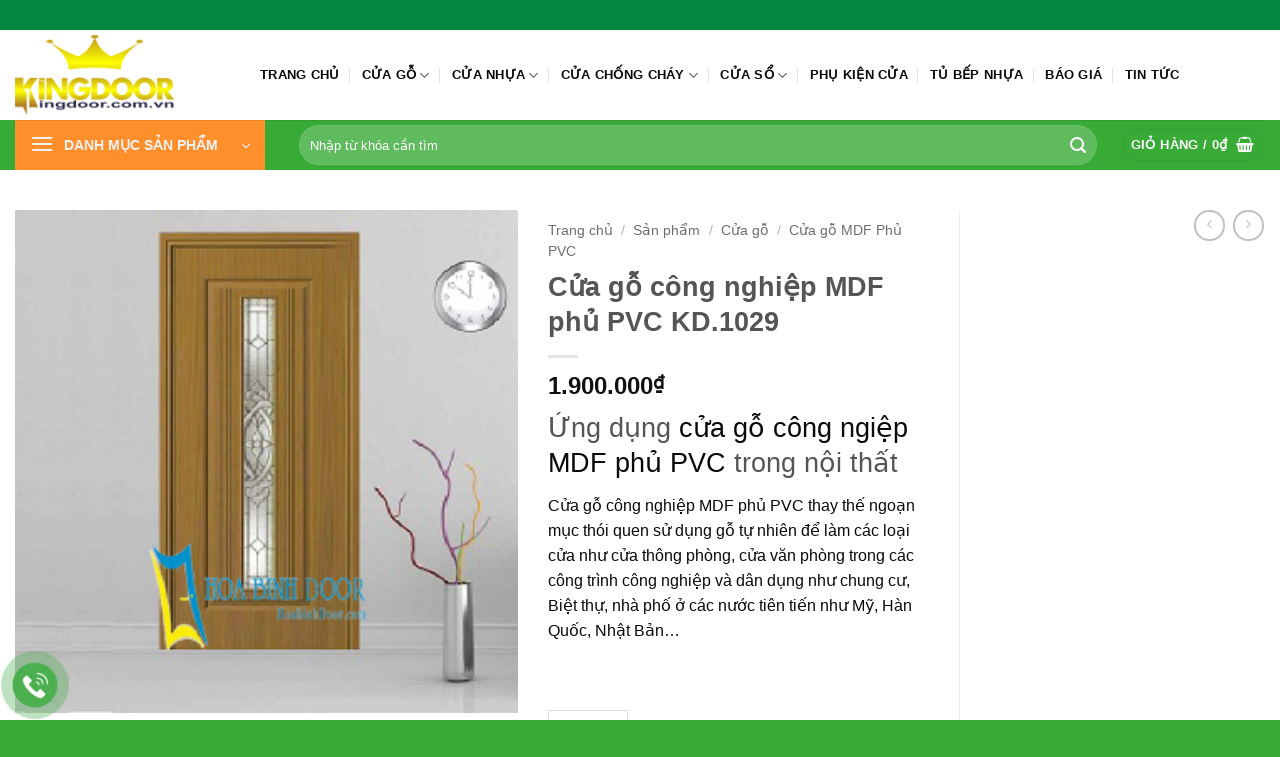

--- FILE ---
content_type: text/html
request_url: https://cuanhuaphongngu.net/san-pham/cua-go-cong-nghiep-mdf-phu-pvc-kd-1029/
body_size: 22975
content:
<!DOCTYPE html><html lang="vi" class="loading-site no-js"><head><meta charset="UTF-8"><link rel="profile" href="http://gmpg.org/xfn/11"><link rel="pingback" href=""><script>(function(html){html.className = html.className.replace(/\bno-js\b/,'js')})(document.documentElement);</script><meta name='robots' content='index, follow, max-image-preview:large, max-snippet:-1, max-video-preview:-1'><meta name="viewport" content="width=device-width, initial-scale=1"><title>Cửa gỗ công nghiệp MDF phủ PVC KD.1029</title><link rel="canonical" href="https://cuanhuaphongngu.net/san-pham/cua-go-cong-nghiep-mdf-phu-pvc-kd-1029/"><meta property="og:locale" content="vi_VN"><meta property="og:type" content="article"><meta property="og:title" content="Cửa gỗ công nghiệp MDF phủ PVC KD.1029"><meta property="og:description" content="Ứng dụng cửa gỗ công ngiệp MDF phủ PVC trong nội thất Cửa gỗ công nghiệp MDF phủ PVC thay thế ngoạn mục thói quen sử dụng gỗ tự nhiên để làm các loại cửa như cửa thông phòng, cửa văn phòng trong các công trình công nghiệp và dân dụng như chung cư, Biệt thự, nhà phố ở các nước tiên tiến như Mỹ, Hàn Quốc, Nhật Bản… &nbsp;"><meta property="og:url" content="https://cuanhuaphongngu.net/san-pham/cua-go-cong-nghiep-mdf-phu-pvc-kd-1029/"><meta property="og:site_name" content="Cửa Nhựa Phòng Ngủ Kingdoor"><meta property="article:modified_time" content="2021-04-09T08:17:24+00:00"><meta property="og:image" content="https://cuanhuaphongngu.net/wp-content/uploads/2021/04/1036.jpg"><meta property="og:image:width" content="300"><meta property="og:image:height" content="300"><meta property="og:image:type" content="image/jpeg"><meta name="twitter:card" content="summary_large_image"><meta name="twitter:label1" content="Ước tính thời gian đọc"><meta name="twitter:data1" content="4 phút"><script type="application/ld+json" class="yoast-schema-graph">{"@context":"https://schema.org","@graph":[{"@type":"WebPage","@id":"https://cuanhuaphongngu.net/san-pham/cua-go-cong-nghiep-mdf-phu-pvc-kd-1029/","url":"https://cuanhuaphongngu.net/san-pham/cua-go-cong-nghiep-mdf-phu-pvc-kd-1029/","name":"Cửa gỗ công nghiệp MDF phủ PVC KD.1029","isPartOf":{"@id":"https://cuanhuaphongngu.net/#website"},"primaryImageOfPage":{"@id":"https://cuanhuaphongngu.net/san-pham/cua-go-cong-nghiep-mdf-phu-pvc-kd-1029/#primaryimage"},"image":{"@id":"https://cuanhuaphongngu.net/san-pham/cua-go-cong-nghiep-mdf-phu-pvc-kd-1029/#primaryimage"},"thumbnailUrl":"https://cuanhuaphongngu.net/wp-content/uploads/2021/04/1036.jpg","datePublished":"2021-04-09T08:16:47+00:00","dateModified":"2021-04-09T08:17:24+00:00","breadcrumb":{"@id":"https://cuanhuaphongngu.net/san-pham/cua-go-cong-nghiep-mdf-phu-pvc-kd-1029/#breadcrumb"},"inLanguage":"vi","potentialAction":[{"@type":"ReadAction","target":["https://cuanhuaphongngu.net/san-pham/cua-go-cong-nghiep-mdf-phu-pvc-kd-1029/"]}]},{"@type":"ImageObject","inLanguage":"vi","@id":"https://cuanhuaphongngu.net/san-pham/cua-go-cong-nghiep-mdf-phu-pvc-kd-1029/#primaryimage","url":"https://cuanhuaphongngu.net/wp-content/uploads/2021/04/1036.jpg","contentUrl":"https://cuanhuaphongngu.net/wp-content/uploads/2021/04/1036.jpg","width":300,"height":300},{"@type":"BreadcrumbList","@id":"https://cuanhuaphongngu.net/san-pham/cua-go-cong-nghiep-mdf-phu-pvc-kd-1029/#breadcrumb","itemListElement":[{"@type":"ListItem","position":1,"name":"Trang chủ","item":"https://cuanhuaphongngu.net/"},{"@type":"ListItem","position":2,"name":"Sản phẩm","item":"https://cuanhuaphongngu.net/san-pham/"},{"@type":"ListItem","position":3,"name":"Cửa gỗ công nghiệp MDF phủ PVC KD.1029"}]},{"@type":"WebSite","@id":"https://cuanhuaphongngu.net/#website","url":"https://cuanhuaphongngu.net/","name":"Cửa Nhựa Phòng Ngủ Kingdoor","description":"Nâng Cao Giá Trị Công Trình","publisher":{"@id":"https://cuanhuaphongngu.net/#organization"},"potentialAction":[{"@type":"SearchAction","target":{"@type":"EntryPoint","urlTemplate":"https://cuanhuaphongngu.net/?s={search_term_string}"},"query-input":{"@type":"PropertyValueSpecification","valueRequired":true,"valueName":"search_term_string"}}],"inLanguage":"vi"},{"@type":"Organization","@id":"https://cuanhuaphongngu.net/#organization","name":"Cửa Nhựa Phòng Ngủ Kingdoor","url":"https://cuanhuaphongngu.net/","logo":{"@type":"ImageObject","inLanguage":"vi","@id":"https://cuanhuaphongngu.net/#/schema/logo/image/","url":"https://cuanhuaphongngu.net/wp-content/uploads/2021/04/logo.png","contentUrl":"https://cuanhuaphongngu.net/wp-content/uploads/2021/04/logo.png","width":167,"height":84,"caption":"Cửa Nhựa Phòng Ngủ Kingdoor"},"image":{"@id":"https://cuanhuaphongngu.net/#/schema/logo/image/"}}]}</script><link rel='prefetch' href='https://cuanhuaphongngu.net/wp-content/themes/flatsome/assets/js/flatsome.js?ver=e2eddd6c228105dac048'><link rel='prefetch' href='https://cuanhuaphongngu.net/wp-content/themes/flatsome/assets/js/chunk.slider.js?ver=3.20.4'><link rel='prefetch' href='https://cuanhuaphongngu.net/wp-content/themes/flatsome/assets/js/chunk.popups.js?ver=3.20.4'><link rel='prefetch' href='https://cuanhuaphongngu.net/wp-content/themes/flatsome/assets/js/chunk.tooltips.js?ver=3.20.4'><link rel='prefetch' href='https://cuanhuaphongngu.net/wp-content/themes/flatsome/assets/js/woocommerce.js?ver=1c9be63d628ff7c3ff4c'><style id='wp-img-auto-sizes-contain-inline-css' type='text/css'>img:is([sizes=auto i],[sizes^="auto," i]){contain-intrinsic-size:3000px 1500px}</style><!-- <link rel='stylesheet' id='search-css-css' href='https://cuanhuaphongngu.net/wp-content/plugins/foxtool/link/search/foxsearch.css' type='text/css' media='all'> --><!-- <link rel='stylesheet' id='ftoc-css-css' href='https://cuanhuaphongngu.net/wp-content/plugins/foxtool/link/toc/foxtoc.css' type='text/css' media='all'> --><!-- <link rel='stylesheet' id='chat-css-css' href='https://cuanhuaphongngu.net/wp-content/plugins/foxtool/link/chat/foxchat.css' type='text/css' media='all'> --><!-- <link rel='stylesheet' id='kk-star-ratings-css' href='https://cuanhuaphongngu.net/wp-content/plugins/kk-star-ratings/src/core/public/css/kk-star-ratings.min.css' type='text/css' media='all'> --><!-- <link rel='stylesheet' id='photoswipe-css' href='https://cuanhuaphongngu.net/wp-content/plugins/woocommerce/assets/css/photoswipe/photoswipe.min.css' type='text/css' media='all'> --><!-- <link rel='stylesheet' id='photoswipe-default-skin-css' href='https://cuanhuaphongngu.net/wp-content/plugins/woocommerce/assets/css/photoswipe/default-skin/default-skin.min.css' type='text/css' media='all'> -->
<link rel="stylesheet" type="text/css" href="//cuanhuaphongngu.net/wp-content/cache/wpfc-minified/327dxfuf/du6b4.css" media="all"/><style id='woocommerce-inline-inline-css' type='text/css'>.woocommerce form .form-row .required{visibility:visible}</style><!-- <link rel='stylesheet' id='flatsome-main-css' href='https://cuanhuaphongngu.net/wp-content/themes/flatsome/assets/css/flatsome.css' type='text/css' media='all'> -->
<link rel="stylesheet" type="text/css" href="//cuanhuaphongngu.net/wp-content/cache/wpfc-minified/1s7uuws6/du55f.css" media="all"/><style id='flatsome-main-inline-css' type='text/css'>@font-face{font-family:"fl-icons";font-display:block;src:url(https://cuanhuaphongngu.net/wp-content/themes/flatsome/assets/css/icons/fl-icons.eot?v=3.20.4);src:url(https://cuanhuaphongngu.net/wp-content/themes/flatsome/assets/css/icons/fl-icons.eot#iefix?v=3.20.4) format("embedded-opentype"),url(https://cuanhuaphongngu.net/wp-content/themes/flatsome/assets/css/icons/fl-icons.woff2?v=3.20.4) format("woff2"),url(https://cuanhuaphongngu.net/wp-content/themes/flatsome/assets/css/icons/fl-icons.ttf?v=3.20.4) format("truetype"),url(https://cuanhuaphongngu.net/wp-content/themes/flatsome/assets/css/icons/fl-icons.woff?v=3.20.4) format("woff"),url(https://cuanhuaphongngu.net/wp-content/themes/flatsome/assets/css/icons/fl-icons.svg?v=3.20.4#fl-icons) format("svg")}</style><!-- <link rel='stylesheet' id='flatsome-shop-css' href='https://cuanhuaphongngu.net/wp-content/themes/flatsome/assets/css/flatsome-shop.css' type='text/css' media='all'> -->
<link rel="stylesheet" type="text/css" href="//cuanhuaphongngu.net/wp-content/cache/wpfc-minified/7m59fuvo/du55f.css" media="all"/><script src='//cuanhuaphongngu.net/wp-content/cache/wpfc-minified/sbjmlzo/du6ap.js' type="text/javascript"></script>
<!-- <script type="text/javascript" defer='defer' src="https://cuanhuaphongngu.net/wp-includes/js/jquery/jquery.min.js" id="jquery-core-js"></script> --><!-- <script type="text/javascript" async='async' src="https://cuanhuaphongngu.net/wp-content/plugins/foxtool/link/index.js" id="index-ft-js"></script> --><!-- <script type="text/javascript" async='async' src="https://cuanhuaphongngu.net/wp-content/plugins/woocommerce/assets/js/jquery-blockui/jquery.blockUI.min.js" id="wc-jquery-blockui-js" data-wp-strategy="defer"></script> --><script type="text/javascript" id="wc-add-to-cart-js-extra">
var wc_add_to_cart_params = {"ajax_url":"/wp-admin/admin-ajax.php","wc_ajax_url":"/?wc-ajax=%%endpoint%%","i18n_view_cart":"Xem gi\u1ecf h\u00e0ng","cart_url":"https://cuanhuaphongngu.net/gio-hang/","is_cart":"","cart_redirect_after_add":"no"};
//# sourceURL=wc-add-to-cart-js-extra
</script><script src='//cuanhuaphongngu.net/wp-content/cache/wpfc-minified/k1jq84of/du6b4.js' type="text/javascript"></script>
<!-- <script type="text/javascript" async='async' src="https://cuanhuaphongngu.net/wp-content/plugins/woocommerce/assets/js/frontend/add-to-cart.min.js" id="wc-add-to-cart-js" defer="defer" data-wp-strategy="defer"></script> --><!-- <script type="text/javascript" async='async' src="https://cuanhuaphongngu.net/wp-content/plugins/woocommerce/assets/js/photoswipe/photoswipe.min.js" id="wc-photoswipe-js" defer="defer" data-wp-strategy="defer"></script> --><!-- <script type="text/javascript" async='async' src="https://cuanhuaphongngu.net/wp-content/plugins/woocommerce/assets/js/photoswipe/photoswipe-ui-default.min.js" id="wc-photoswipe-ui-default-js" defer="defer" data-wp-strategy="defer"></script> --><script type="text/javascript" id="wc-single-product-js-extra">
var wc_single_product_params = {"i18n_required_rating_text":"Vui l\u00f2ng ch\u1ecdn m\u1ed9t m\u1ee9c \u0111\u00e1nh gi\u00e1","i18n_rating_options":["1 tr\u00ean 5 sao","2 tr\u00ean 5 sao","3 tr\u00ean 5 sao","4 tr\u00ean 5 sao","5 tr\u00ean 5 sao"],"i18n_product_gallery_trigger_text":"Xem th\u01b0 vi\u1ec7n \u1ea3nh to\u00e0n m\u00e0n h\u00ecnh","review_rating_required":"yes","flexslider":{"rtl":false,"animation":"slide","smoothHeight":true,"directionNav":false,"controlNav":"thumbnails","slideshow":false,"animationSpeed":500,"animationLoop":false,"allowOneSlide":false},"zoom_enabled":"","zoom_options":[],"photoswipe_enabled":"1","photoswipe_options":{"shareEl":false,"closeOnScroll":false,"history":false,"hideAnimationDuration":0,"showAnimationDuration":0},"flexslider_enabled":""};//# sourceURL=wc-single-product-js-extra
</script><script src='//cuanhuaphongngu.net/wp-content/cache/wpfc-minified/m0axsgrv/du6b4.js' type="text/javascript"></script>
<!-- <script type="text/javascript" async='async' src="https://cuanhuaphongngu.net/wp-content/plugins/woocommerce/assets/js/frontend/single-product.min.js" id="wc-single-product-js" defer="defer" data-wp-strategy="defer"></script> --><!-- <script type="text/javascript" async='async' src="https://cuanhuaphongngu.net/wp-content/plugins/woocommerce/assets/js/js-cookie/js.cookie.min.js" id="wc-js-cookie-js" data-wp-strategy="defer"></script> --><meta name="ahrefs-site-verification" content="1869c0bf6f86a0663d4544dfeb22d1d7dac7264266847c64bc6ebde6b1afd5f8"><noscript><style>.woocommerce-product-gallery{opacity:1 !important}</style></noscript><link rel="icon" href="https://cuanhuaphongngu.net/wp-content/uploads/2022/03/cropped-apple-icon-152x152-1-32x32.png" sizes="32x32"><link rel="icon" href="https://cuanhuaphongngu.net/wp-content/uploads/2022/03/cropped-apple-icon-152x152-1-192x192.png" sizes="192x192"><link rel="apple-touch-icon" href="https://cuanhuaphongngu.net/wp-content/uploads/2022/03/cropped-apple-icon-152x152-1-180x180.png"><meta name="msapplication-TileImage" content="https://cuanhuaphongngu.net/wp-content/uploads/2022/03/cropped-apple-icon-152x152-1-270x270.png"><style id="custom-css" type="text/css">:root{--primary-color:#37ab35;--fs-color-primary:#37ab35;--fs-color-secondary:#ff8f2b;--fs-color-success:#627D47;--fs-color-alert:#b20000;--fs-color-base:#0a0a0a;--fs-experimental-link-color:#0a0a0a;--fs-experimental-link-color-hover:#02873e}.tooltipster-base{--tooltip-color:#fff;--tooltip-bg-color:#000}.off-canvas-right .mfp-content,.off-canvas-left .mfp-content{--drawer-width:300px}.off-canvas .mfp-content.off-canvas-cart{--drawer-width:360px}.container-width,.full-width .ubermenu-nav,.container,.row{max-width:1340px}.row.row-collapse{max-width:1310px}.row.row-small{max-width:1332.5px}.row.row-large{max-width:1370px}.header-main{height:90px}#logo img{max-height:90px}#logo{width:215px}#logo img{padding:5px 0}.header-bottom{min-height:50px}.header-top{min-height:30px}.transparent .header-main{height:90px}.transparent #logo img{max-height:90px}.has-transparent + .page-title:first-of-type,.has-transparent + #main > .page-title,.has-transparent + #main > div > .page-title,.has-transparent + #main .page-header-wrapper:first-of-type .page-title{padding-top:170px}.header.show-on-scroll,.stuck .header-main{height:70px!important}.stuck #logo img{max-height:70px!important}.search-form{width:80%}.header-bottom{background-color:#37ab35}.header-main .nav > li > a{line-height:16px}.stuck .header-main .nav > li > a{line-height:50px}.header-bottom-nav > li > a{line-height:16px}@media (max-width:549px){.header-main{height:70px}#logo img{max-height:70px}}.nav-dropdown{font-size:100%}.header-top{background-color:#02873e!important}body{font-size:100%}@media screen and (max-width:549px){body{font-size:100%}}body{font-family:Roboto,sans-serif}body{font-weight:400;font-style:normal}.nav > li > a{font-family:Roboto,sans-serif}.mobile-sidebar-levels-2 .nav > li > ul > li > a{font-family:Roboto,sans-serif}.nav > li > a,.mobile-sidebar-levels-2 .nav > li > ul > li > a{font-weight:700;font-style:normal}h1,h2,h3,h4,h5,h6,.heading-font,.off-canvas-center .nav-sidebar.nav-vertical > li > a{font-family:Roboto,sans-serif}h1,h2,h3,h4,h5,h6,.heading-font,.banner h1,.banner h2{font-weight:700;font-style:normal}.alt-font{font-family:Roboto,sans-serif}.alt-font{font-weight:400!important;font-style:normal!important}.breadcrumbs{text-transform:none}.header:not(.transparent) .header-nav-main.nav > li > a{color:#0a0a0a}.header:not(.transparent) .header-bottom-nav.nav > li > a{color:#ffffff}.has-equal-box-heights .box-image{padding-top:100%}.shop-page-title.featured-title .title-bg{background-image:url(https://cuanhuaphongngu.net/wp-content/uploads/2021/04/1036.jpg)!important}@media screen and (min-width:550px){.products .box-vertical .box-image{min-width:247px!important;width:247px!important}}.absolute-footer,html{background-color:#38ab35}.header-vertical-menu__opener{background-color:#ff8f2b}.nav-vertical-fly-out > li + li{border-top-width:1px;border-top-style:solid}.section-title-normal{margin-bottom:20px;border-bottom:0;border-radius:5px}.section-title-normal b{display:none}.section-title b{background-color:white}.section-title-normal span{margin-right:15px;background:#37ab35;padding-bottom:0;border-bottom:0;margin-bottom:0;margin-top:-1px;font-size:17px;color:white!important;padding:13px;font-weight:normal}.section-title span{text-transform:uppercase}.hdevvn-show-cats{background:none !important}.hdevvn-show-cats{padding-left:0 !important;padding-right:0 !important}span.hdevvn-show-cats li{display:block;width:auto;float:left;margin:0 8px}span.hdevvn-show-cats li a{font-size:13px;color:black;text-transform:none;font-weight:400;margin-right:0!important;padding-left:0px}.section-title a{font-size:13px;margin-left:auto;color:#37ab35;margin-right:10px;font-weight:normal}.section-title-normal{border-top:3px solid #37ab35;background:#f2f2f2}.section-title-bold{border-bottom:2px solid #e55d12}.section-title-bold span{margin-bottom:-2px;border:none;padding:6px 10px 6px 0;font-size:17px;border-bottom:2px solid #37ab35;color:#37ab35}.cam-ket .icon-box h3{margin-bottom:0;text-transform:uppercase;font-size:16px;color:#db0006}.cam-ket .icon-box{background:#f3f3f3;border-radius:5px;padding:10px}.footer_hotline{width:100%;margin-top:20px;display:flex;align-items:center;justify-content:center}.footer_hotline > p:first-child{margin-left:0px}.footer_hotline p{border-radius:3px;background-color:#02873e;color:#ffffff;width:40%;height:45px;line-height:45px;text-align:center;font-size:14px;font-family:Roboto;margin:0px 3.5px}.footer_hotline p a{font-size:18px;color:#ffffff;font-weight:bold}.footer_hotline p a:hover{color:rgb(255 0 0)}body{font-family:"SanFranciscoDisplay-Regular",sans-serif}.nav > li > a{font-family:"SanFranciscoDisplay-Regular",sans-serif}h1,h2,h3,h4,h5,h6,.heading-font{font-family:"SanFranciscoDisplay-Regular",sans-serif}.alt-font{font-family:"SanFranciscoDisplay-Regular",sans-serif}p.name.product-title a{overflow:hidden;text-overflow:ellipsis;display:-webkit-box;-webkit-box-orient:vertical;-webkit-line-clamp:2;height:60px}.box{border:1px solid #ececec;padding:10px;background:white}#mega-menu-title{text-transform:uppercase;padding:12px 10px;font-size:17px;color:#fff}.header-vertical-menu__title{text-transform:uppercase}.header-main .searchform .button.icon{width:60px;height:40px}.header-search-form-wrapper input{height:40px;font-size:13px;box-shadow:none}b,strong{font-weight:normal}@media (max-width:549px){.hdevvn-show-cats{display:none}}.label-new.menu-item > a:after{content:"Mới"}.label-hot.menu-item > a:after{content:"Nổi bật"}.label-sale.menu-item > a:after{content:"Giảm giá"}.label-popular.menu-item > a:after{content:"Phổ biến"}</style><style id="kirki-inline-styles">@font-face{font-family:'Roboto';font-style:normal;font-weight:400;font-stretch:100%;font-display:swap;src:url(https://cuanhuaphongngu.net/wp-content/fonts/roboto/KFO7CnqEu92Fr1ME7kSn66aGLdTylUAMa3GUBGEe.woff2) format('woff2');unicode-range:U+0460-052F,U+1C80-1C8A,U+20B4,U+2DE0-2DFF,U+A640-A69F,U+FE2E-FE2F}@font-face{font-family:'Roboto';font-style:normal;font-weight:400;font-stretch:100%;font-display:swap;src:url(https://cuanhuaphongngu.net/wp-content/fonts/roboto/KFO7CnqEu92Fr1ME7kSn66aGLdTylUAMa3iUBGEe.woff2) format('woff2');unicode-range:U+0301,U+0400-045F,U+0490-0491,U+04B0-04B1,U+2116}@font-face{font-family:'Roboto';font-style:normal;font-weight:400;font-stretch:100%;font-display:swap;src:url(https://cuanhuaphongngu.net/wp-content/fonts/roboto/KFO7CnqEu92Fr1ME7kSn66aGLdTylUAMa3CUBGEe.woff2) format('woff2');unicode-range:U+1F00-1FFF}@font-face{font-family:'Roboto';font-style:normal;font-weight:400;font-stretch:100%;font-display:swap;src:url(https://cuanhuaphongngu.net/wp-content/fonts/roboto/KFO7CnqEu92Fr1ME7kSn66aGLdTylUAMa3-UBGEe.woff2) format('woff2');unicode-range:U+0370-0377,U+037A-037F,U+0384-038A,U+038C,U+038E-03A1,U+03A3-03FF}@font-face{font-family:'Roboto';font-style:normal;font-weight:400;font-stretch:100%;font-display:swap;src:url(https://cuanhuaphongngu.net/wp-content/fonts/roboto/KFO7CnqEu92Fr1ME7kSn66aGLdTylUAMawCUBGEe.woff2) format('woff2');unicode-range:U+0302-0303,U+0305,U+0307-0308,U+0310,U+0312,U+0315,U+031A,U+0326-0327,U+032C,U+032F-0330,U+0332-0333,U+0338,U+033A,U+0346,U+034D,U+0391-03A1,U+03A3-03A9,U+03B1-03C9,U+03D1,U+03D5-03D6,U+03F0-03F1,U+03F4-03F5,U+2016-2017,U+2034-2038,U+203C,U+2040,U+2043,U+2047,U+2050,U+2057,U+205F,U+2070-2071,U+2074-208E,U+2090-209C,U+20D0-20DC,U+20E1,U+20E5-20EF,U+2100-2112,U+2114-2115,U+2117-2121,U+2123-214F,U+2190,U+2192,U+2194-21AE,U+21B0-21E5,U+21F1-21F2,U+21F4-2211,U+2213-2214,U+2216-22FF,U+2308-230B,U+2310,U+2319,U+231C-2321,U+2336-237A,U+237C,U+2395,U+239B-23B7,U+23D0,U+23DC-23E1,U+2474-2475,U+25AF,U+25B3,U+25B7,U+25BD,U+25C1,U+25CA,U+25CC,U+25FB,U+266D-266F,U+27C0-27FF,U+2900-2AFF,U+2B0E-2B11,U+2B30-2B4C,U+2BFE,U+3030,U+FF5B,U+FF5D,U+1D400-1D7FF,U+1EE00-1EEFF}@font-face{font-family:'Roboto';font-style:normal;font-weight:400;font-stretch:100%;font-display:swap;src:url(https://cuanhuaphongngu.net/wp-content/fonts/roboto/KFO7CnqEu92Fr1ME7kSn66aGLdTylUAMaxKUBGEe.woff2) format('woff2');unicode-range:U+0001-000C,U+000E-001F,U+007F-009F,U+20DD-20E0,U+20E2-20E4,U+2150-218F,U+2190,U+2192,U+2194-2199,U+21AF,U+21E6-21F0,U+21F3,U+2218-2219,U+2299,U+22C4-22C6,U+2300-243F,U+2440-244A,U+2460-24FF,U+25A0-27BF,U+2800-28FF,U+2921-2922,U+2981,U+29BF,U+29EB,U+2B00-2BFF,U+4DC0-4DFF,U+FFF9-FFFB,U+10140-1018E,U+10190-1019C,U+101A0,U+101D0-101FD,U+102E0-102FB,U+10E60-10E7E,U+1D2C0-1D2D3,U+1D2E0-1D37F,U+1F000-1F0FF,U+1F100-1F1AD,U+1F1E6-1F1FF,U+1F30D-1F30F,U+1F315,U+1F31C,U+1F31E,U+1F320-1F32C,U+1F336,U+1F378,U+1F37D,U+1F382,U+1F393-1F39F,U+1F3A7-1F3A8,U+1F3AC-1F3AF,U+1F3C2,U+1F3C4-1F3C6,U+1F3CA-1F3CE,U+1F3D4-1F3E0,U+1F3ED,U+1F3F1-1F3F3,U+1F3F5-1F3F7,U+1F408,U+1F415,U+1F41F,U+1F426,U+1F43F,U+1F441-1F442,U+1F444,U+1F446-1F449,U+1F44C-1F44E,U+1F453,U+1F46A,U+1F47D,U+1F4A3,U+1F4B0,U+1F4B3,U+1F4B9,U+1F4BB,U+1F4BF,U+1F4C8-1F4CB,U+1F4D6,U+1F4DA,U+1F4DF,U+1F4E3-1F4E6,U+1F4EA-1F4ED,U+1F4F7,U+1F4F9-1F4FB,U+1F4FD-1F4FE,U+1F503,U+1F507-1F50B,U+1F50D,U+1F512-1F513,U+1F53E-1F54A,U+1F54F-1F5FA,U+1F610,U+1F650-1F67F,U+1F687,U+1F68D,U+1F691,U+1F694,U+1F698,U+1F6AD,U+1F6B2,U+1F6B9-1F6BA,U+1F6BC,U+1F6C6-1F6CF,U+1F6D3-1F6D7,U+1F6E0-1F6EA,U+1F6F0-1F6F3,U+1F6F7-1F6FC,U+1F700-1F7FF,U+1F800-1F80B,U+1F810-1F847,U+1F850-1F859,U+1F860-1F887,U+1F890-1F8AD,U+1F8B0-1F8BB,U+1F8C0-1F8C1,U+1F900-1F90B,U+1F93B,U+1F946,U+1F984,U+1F996,U+1F9E9,U+1FA00-1FA6F,U+1FA70-1FA7C,U+1FA80-1FA89,U+1FA8F-1FAC6,U+1FACE-1FADC,U+1FADF-1FAE9,U+1FAF0-1FAF8,U+1FB00-1FBFF}@font-face{font-family:'Roboto';font-style:normal;font-weight:400;font-stretch:100%;font-display:swap;src:url(https://cuanhuaphongngu.net/wp-content/fonts/roboto/KFO7CnqEu92Fr1ME7kSn66aGLdTylUAMa3OUBGEe.woff2) format('woff2');unicode-range:U+0102-0103,U+0110-0111,U+0128-0129,U+0168-0169,U+01A0-01A1,U+01AF-01B0,U+0300-0301,U+0303-0304,U+0308-0309,U+0323,U+0329,U+1EA0-1EF9,U+20AB}@font-face{font-family:'Roboto';font-style:normal;font-weight:400;font-stretch:100%;font-display:swap;src:url(https://cuanhuaphongngu.net/wp-content/fonts/roboto/KFO7CnqEu92Fr1ME7kSn66aGLdTylUAMa3KUBGEe.woff2) format('woff2');unicode-range:U+0100-02BA,U+02BD-02C5,U+02C7-02CC,U+02CE-02D7,U+02DD-02FF,U+0304,U+0308,U+0329,U+1D00-1DBF,U+1E00-1E9F,U+1EF2-1EFF,U+2020,U+20A0-20AB,U+20AD-20C0,U+2113,U+2C60-2C7F,U+A720-A7FF}@font-face{font-family:'Roboto';font-style:normal;font-weight:400;font-stretch:100%;font-display:swap;src:url(https://cuanhuaphongngu.net/wp-content/fonts/roboto/KFO7CnqEu92Fr1ME7kSn66aGLdTylUAMa3yUBA.woff2) format('woff2');unicode-range:U+0000-00FF,U+0131,U+0152-0153,U+02BB-02BC,U+02C6,U+02DA,U+02DC,U+0304,U+0308,U+0329,U+2000-206F,U+20AC,U+2122,U+2191,U+2193,U+2212,U+2215,U+FEFF,U+FFFD}@font-face{font-family:'Roboto';font-style:normal;font-weight:700;font-stretch:100%;font-display:swap;src:url(https://cuanhuaphongngu.net/wp-content/fonts/roboto/KFO7CnqEu92Fr1ME7kSn66aGLdTylUAMa3GUBGEe.woff2) format('woff2');unicode-range:U+0460-052F,U+1C80-1C8A,U+20B4,U+2DE0-2DFF,U+A640-A69F,U+FE2E-FE2F}@font-face{font-family:'Roboto';font-style:normal;font-weight:700;font-stretch:100%;font-display:swap;src:url(https://cuanhuaphongngu.net/wp-content/fonts/roboto/KFO7CnqEu92Fr1ME7kSn66aGLdTylUAMa3iUBGEe.woff2) format('woff2');unicode-range:U+0301,U+0400-045F,U+0490-0491,U+04B0-04B1,U+2116}@font-face{font-family:'Roboto';font-style:normal;font-weight:700;font-stretch:100%;font-display:swap;src:url(https://cuanhuaphongngu.net/wp-content/fonts/roboto/KFO7CnqEu92Fr1ME7kSn66aGLdTylUAMa3CUBGEe.woff2) format('woff2');unicode-range:U+1F00-1FFF}@font-face{font-family:'Roboto';font-style:normal;font-weight:700;font-stretch:100%;font-display:swap;src:url(https://cuanhuaphongngu.net/wp-content/fonts/roboto/KFO7CnqEu92Fr1ME7kSn66aGLdTylUAMa3-UBGEe.woff2) format('woff2');unicode-range:U+0370-0377,U+037A-037F,U+0384-038A,U+038C,U+038E-03A1,U+03A3-03FF}@font-face{font-family:'Roboto';font-style:normal;font-weight:700;font-stretch:100%;font-display:swap;src:url(https://cuanhuaphongngu.net/wp-content/fonts/roboto/KFO7CnqEu92Fr1ME7kSn66aGLdTylUAMawCUBGEe.woff2) format('woff2');unicode-range:U+0302-0303,U+0305,U+0307-0308,U+0310,U+0312,U+0315,U+031A,U+0326-0327,U+032C,U+032F-0330,U+0332-0333,U+0338,U+033A,U+0346,U+034D,U+0391-03A1,U+03A3-03A9,U+03B1-03C9,U+03D1,U+03D5-03D6,U+03F0-03F1,U+03F4-03F5,U+2016-2017,U+2034-2038,U+203C,U+2040,U+2043,U+2047,U+2050,U+2057,U+205F,U+2070-2071,U+2074-208E,U+2090-209C,U+20D0-20DC,U+20E1,U+20E5-20EF,U+2100-2112,U+2114-2115,U+2117-2121,U+2123-214F,U+2190,U+2192,U+2194-21AE,U+21B0-21E5,U+21F1-21F2,U+21F4-2211,U+2213-2214,U+2216-22FF,U+2308-230B,U+2310,U+2319,U+231C-2321,U+2336-237A,U+237C,U+2395,U+239B-23B7,U+23D0,U+23DC-23E1,U+2474-2475,U+25AF,U+25B3,U+25B7,U+25BD,U+25C1,U+25CA,U+25CC,U+25FB,U+266D-266F,U+27C0-27FF,U+2900-2AFF,U+2B0E-2B11,U+2B30-2B4C,U+2BFE,U+3030,U+FF5B,U+FF5D,U+1D400-1D7FF,U+1EE00-1EEFF}@font-face{font-family:'Roboto';font-style:normal;font-weight:700;font-stretch:100%;font-display:swap;src:url(https://cuanhuaphongngu.net/wp-content/fonts/roboto/KFO7CnqEu92Fr1ME7kSn66aGLdTylUAMaxKUBGEe.woff2) format('woff2');unicode-range:U+0001-000C,U+000E-001F,U+007F-009F,U+20DD-20E0,U+20E2-20E4,U+2150-218F,U+2190,U+2192,U+2194-2199,U+21AF,U+21E6-21F0,U+21F3,U+2218-2219,U+2299,U+22C4-22C6,U+2300-243F,U+2440-244A,U+2460-24FF,U+25A0-27BF,U+2800-28FF,U+2921-2922,U+2981,U+29BF,U+29EB,U+2B00-2BFF,U+4DC0-4DFF,U+FFF9-FFFB,U+10140-1018E,U+10190-1019C,U+101A0,U+101D0-101FD,U+102E0-102FB,U+10E60-10E7E,U+1D2C0-1D2D3,U+1D2E0-1D37F,U+1F000-1F0FF,U+1F100-1F1AD,U+1F1E6-1F1FF,U+1F30D-1F30F,U+1F315,U+1F31C,U+1F31E,U+1F320-1F32C,U+1F336,U+1F378,U+1F37D,U+1F382,U+1F393-1F39F,U+1F3A7-1F3A8,U+1F3AC-1F3AF,U+1F3C2,U+1F3C4-1F3C6,U+1F3CA-1F3CE,U+1F3D4-1F3E0,U+1F3ED,U+1F3F1-1F3F3,U+1F3F5-1F3F7,U+1F408,U+1F415,U+1F41F,U+1F426,U+1F43F,U+1F441-1F442,U+1F444,U+1F446-1F449,U+1F44C-1F44E,U+1F453,U+1F46A,U+1F47D,U+1F4A3,U+1F4B0,U+1F4B3,U+1F4B9,U+1F4BB,U+1F4BF,U+1F4C8-1F4CB,U+1F4D6,U+1F4DA,U+1F4DF,U+1F4E3-1F4E6,U+1F4EA-1F4ED,U+1F4F7,U+1F4F9-1F4FB,U+1F4FD-1F4FE,U+1F503,U+1F507-1F50B,U+1F50D,U+1F512-1F513,U+1F53E-1F54A,U+1F54F-1F5FA,U+1F610,U+1F650-1F67F,U+1F687,U+1F68D,U+1F691,U+1F694,U+1F698,U+1F6AD,U+1F6B2,U+1F6B9-1F6BA,U+1F6BC,U+1F6C6-1F6CF,U+1F6D3-1F6D7,U+1F6E0-1F6EA,U+1F6F0-1F6F3,U+1F6F7-1F6FC,U+1F700-1F7FF,U+1F800-1F80B,U+1F810-1F847,U+1F850-1F859,U+1F860-1F887,U+1F890-1F8AD,U+1F8B0-1F8BB,U+1F8C0-1F8C1,U+1F900-1F90B,U+1F93B,U+1F946,U+1F984,U+1F996,U+1F9E9,U+1FA00-1FA6F,U+1FA70-1FA7C,U+1FA80-1FA89,U+1FA8F-1FAC6,U+1FACE-1FADC,U+1FADF-1FAE9,U+1FAF0-1FAF8,U+1FB00-1FBFF}@font-face{font-family:'Roboto';font-style:normal;font-weight:700;font-stretch:100%;font-display:swap;src:url(https://cuanhuaphongngu.net/wp-content/fonts/roboto/KFO7CnqEu92Fr1ME7kSn66aGLdTylUAMa3OUBGEe.woff2) format('woff2');unicode-range:U+0102-0103,U+0110-0111,U+0128-0129,U+0168-0169,U+01A0-01A1,U+01AF-01B0,U+0300-0301,U+0303-0304,U+0308-0309,U+0323,U+0329,U+1EA0-1EF9,U+20AB}@font-face{font-family:'Roboto';font-style:normal;font-weight:700;font-stretch:100%;font-display:swap;src:url(https://cuanhuaphongngu.net/wp-content/fonts/roboto/KFO7CnqEu92Fr1ME7kSn66aGLdTylUAMa3KUBGEe.woff2) format('woff2');unicode-range:U+0100-02BA,U+02BD-02C5,U+02C7-02CC,U+02CE-02D7,U+02DD-02FF,U+0304,U+0308,U+0329,U+1D00-1DBF,U+1E00-1E9F,U+1EF2-1EFF,U+2020,U+20A0-20AB,U+20AD-20C0,U+2113,U+2C60-2C7F,U+A720-A7FF}@font-face{font-family:'Roboto';font-style:normal;font-weight:700;font-stretch:100%;font-display:swap;src:url(https://cuanhuaphongngu.net/wp-content/fonts/roboto/KFO7CnqEu92Fr1ME7kSn66aGLdTylUAMa3yUBA.woff2) format('woff2');unicode-range:U+0000-00FF,U+0131,U+0152-0153,U+02BB-02BC,U+02C6,U+02DA,U+02DC,U+0304,U+0308,U+0329,U+2000-206F,U+20AC,U+2122,U+2191,U+2193,U+2212,U+2215,U+FEFF,U+FFFD}</style><!-- <link rel='stylesheet' id='wc-blocks-style-css' href='https://cuanhuaphongngu.net/wp-content/plugins/woocommerce/assets/client/blocks/wc-blocks.css' type='text/css' media='all'> -->
<link rel="stylesheet" type="text/css" href="//cuanhuaphongngu.net/wp-content/cache/wpfc-minified/lwq0jk9u/du55f.css" media="all"/><style id='global-styles-inline-css' type='text/css'>:root{--wp--preset--aspect-ratio--square:1;--wp--preset--aspect-ratio--4-3:4/3;--wp--preset--aspect-ratio--3-4:3/4;--wp--preset--aspect-ratio--3-2:3/2;--wp--preset--aspect-ratio--2-3:2/3;--wp--preset--aspect-ratio--16-9:16/9;--wp--preset--aspect-ratio--9-16:9/16;--wp--preset--color--black:#000000;--wp--preset--color--cyan-bluish-gray:#abb8c3;--wp--preset--color--white:#ffffff;--wp--preset--color--pale-pink:#f78da7;--wp--preset--color--vivid-red:#cf2e2e;--wp--preset--color--luminous-vivid-orange:#ff6900;--wp--preset--color--luminous-vivid-amber:#fcb900;--wp--preset--color--light-green-cyan:#7bdcb5;--wp--preset--color--vivid-green-cyan:#00d084;--wp--preset--color--pale-cyan-blue:#8ed1fc;--wp--preset--color--vivid-cyan-blue:#0693e3;--wp--preset--color--vivid-purple:#9b51e0;--wp--preset--color--primary:#37ab35;--wp--preset--color--secondary:#ff8f2b;--wp--preset--color--success:#627D47;--wp--preset--color--alert:#b20000;--wp--preset--gradient--vivid-cyan-blue-to-vivid-purple:linear-gradient(135deg,rgb(6,147,227) 0%,rgb(155,81,224) 100%);--wp--preset--gradient--light-green-cyan-to-vivid-green-cyan:linear-gradient(135deg,rgb(122,220,180) 0%,rgb(0,208,130) 100%);--wp--preset--gradient--luminous-vivid-amber-to-luminous-vivid-orange:linear-gradient(135deg,rgb(252,185,0) 0%,rgb(255,105,0) 100%);--wp--preset--gradient--luminous-vivid-orange-to-vivid-red:linear-gradient(135deg,rgb(255,105,0) 0%,rgb(207,46,46) 100%);--wp--preset--gradient--very-light-gray-to-cyan-bluish-gray:linear-gradient(135deg,rgb(238,238,238) 0%,rgb(169,184,195) 100%);--wp--preset--gradient--cool-to-warm-spectrum:linear-gradient(135deg,rgb(74,234,220) 0%,rgb(151,120,209) 20%,rgb(207,42,186) 40%,rgb(238,44,130) 60%,rgb(251,105,98) 80%,rgb(254,248,76) 100%);--wp--preset--gradient--blush-light-purple:linear-gradient(135deg,rgb(255,206,236) 0%,rgb(152,150,240) 100%);--wp--preset--gradient--blush-bordeaux:linear-gradient(135deg,rgb(254,205,165) 0%,rgb(254,45,45) 50%,rgb(107,0,62) 100%);--wp--preset--gradient--luminous-dusk:linear-gradient(135deg,rgb(255,203,112) 0%,rgb(199,81,192) 50%,rgb(65,88,208) 100%);--wp--preset--gradient--pale-ocean:linear-gradient(135deg,rgb(255,245,203) 0%,rgb(182,227,212) 50%,rgb(51,167,181) 100%);--wp--preset--gradient--electric-grass:linear-gradient(135deg,rgb(202,248,128) 0%,rgb(113,206,126) 100%);--wp--preset--gradient--midnight:linear-gradient(135deg,rgb(2,3,129) 0%,rgb(40,116,252) 100%);--wp--preset--font-size--small:13px;--wp--preset--font-size--medium:20px;--wp--preset--font-size--large:36px;--wp--preset--font-size--x-large:42px;--wp--preset--spacing--20:0.44rem;--wp--preset--spacing--30:0.67rem;--wp--preset--spacing--40:1rem;--wp--preset--spacing--50:1.5rem;--wp--preset--spacing--60:2.25rem;--wp--preset--spacing--70:3.38rem;--wp--preset--spacing--80:5.06rem;--wp--preset--shadow--natural:6px 6px 9px rgba(0,0,0,0.2);--wp--preset--shadow--deep:12px 12px 50px rgba(0,0,0,0.4);--wp--preset--shadow--sharp:6px 6px 0px rgba(0,0,0,0.2);--wp--preset--shadow--outlined:6px 6px 0px -3px rgb(255,255,255),6px 6px rgb(0,0,0);--wp--preset--shadow--crisp:6px 6px 0px rgb(0,0,0)}:where(body){margin:0}.wp-site-blocks > .alignleft{float:left;margin-right:2em}.wp-site-blocks > .alignright{float:right;margin-left:2em}.wp-site-blocks > .aligncenter{justify-content:center;margin-left:auto;margin-right:auto}:where(.is-layout-flex){gap:0.5em}:where(.is-layout-grid){gap:0.5em}.is-layout-flow > .alignleft{float:left;margin-inline-start:0;margin-inline-end:2em}.is-layout-flow > .alignright{float:right;margin-inline-start:2em;margin-inline-end:0}.is-layout-flow > .aligncenter{margin-left:auto !important;margin-right:auto !important}.is-layout-constrained > .alignleft{float:left;margin-inline-start:0;margin-inline-end:2em}.is-layout-constrained > .alignright{float:right;margin-inline-start:2em;margin-inline-end:0}.is-layout-constrained > .aligncenter{margin-left:auto !important;margin-right:auto !important}.is-layout-constrained >:where(:not(.alignleft):not(.alignright):not(.alignfull)){margin-left:auto !important;margin-right:auto !important}body .is-layout-flex{display:flex}.is-layout-flex{flex-wrap:wrap;align-items:center}.is-layout-flex >:is(*,div){margin:0}body .is-layout-grid{display:grid}.is-layout-grid >:is(*,div){margin:0}body{padding-top:0px;padding-right:0px;padding-bottom:0px;padding-left:0px}a:where(:not(.wp-element-button)){text-decoration:none}:root:where(.wp-element-button,.wp-block-button__link){background-color:#32373c;border-width:0;color:#fff;font-family:inherit;font-size:inherit;font-style:inherit;font-weight:inherit;letter-spacing:inherit;line-height:inherit;padding-top:calc(0.667em + 2px);padding-right:calc(1.333em + 2px);padding-bottom:calc(0.667em + 2px);padding-left:calc(1.333em + 2px);text-decoration:none;text-transform:inherit}.has-black-color{color:var(--wp--preset--color--black) !important}.has-cyan-bluish-gray-color{color:var(--wp--preset--color--cyan-bluish-gray) !important}.has-white-color{color:var(--wp--preset--color--white) !important}.has-pale-pink-color{color:var(--wp--preset--color--pale-pink) !important}.has-vivid-red-color{color:var(--wp--preset--color--vivid-red) !important}.has-luminous-vivid-orange-color{color:var(--wp--preset--color--luminous-vivid-orange) !important}.has-luminous-vivid-amber-color{color:var(--wp--preset--color--luminous-vivid-amber) !important}.has-light-green-cyan-color{color:var(--wp--preset--color--light-green-cyan) !important}.has-vivid-green-cyan-color{color:var(--wp--preset--color--vivid-green-cyan) !important}.has-pale-cyan-blue-color{color:var(--wp--preset--color--pale-cyan-blue) !important}.has-vivid-cyan-blue-color{color:var(--wp--preset--color--vivid-cyan-blue) !important}.has-vivid-purple-color{color:var(--wp--preset--color--vivid-purple) !important}.has-primary-color{color:var(--wp--preset--color--primary) !important}.has-secondary-color{color:var(--wp--preset--color--secondary) !important}.has-success-color{color:var(--wp--preset--color--success) !important}.has-alert-color{color:var(--wp--preset--color--alert) !important}.has-black-background-color{background-color:var(--wp--preset--color--black) !important}.has-cyan-bluish-gray-background-color{background-color:var(--wp--preset--color--cyan-bluish-gray) !important}.has-white-background-color{background-color:var(--wp--preset--color--white) !important}.has-pale-pink-background-color{background-color:var(--wp--preset--color--pale-pink) !important}.has-vivid-red-background-color{background-color:var(--wp--preset--color--vivid-red) !important}.has-luminous-vivid-orange-background-color{background-color:var(--wp--preset--color--luminous-vivid-orange) !important}.has-luminous-vivid-amber-background-color{background-color:var(--wp--preset--color--luminous-vivid-amber) !important}.has-light-green-cyan-background-color{background-color:var(--wp--preset--color--light-green-cyan) !important}.has-vivid-green-cyan-background-color{background-color:var(--wp--preset--color--vivid-green-cyan) !important}.has-pale-cyan-blue-background-color{background-color:var(--wp--preset--color--pale-cyan-blue) !important}.has-vivid-cyan-blue-background-color{background-color:var(--wp--preset--color--vivid-cyan-blue) !important}.has-vivid-purple-background-color{background-color:var(--wp--preset--color--vivid-purple) !important}.has-primary-background-color{background-color:var(--wp--preset--color--primary) !important}.has-secondary-background-color{background-color:var(--wp--preset--color--secondary) !important}.has-success-background-color{background-color:var(--wp--preset--color--success) !important}.has-alert-background-color{background-color:var(--wp--preset--color--alert) !important}.has-black-border-color{border-color:var(--wp--preset--color--black) !important}.has-cyan-bluish-gray-border-color{border-color:var(--wp--preset--color--cyan-bluish-gray) !important}.has-white-border-color{border-color:var(--wp--preset--color--white) !important}.has-pale-pink-border-color{border-color:var(--wp--preset--color--pale-pink) !important}.has-vivid-red-border-color{border-color:var(--wp--preset--color--vivid-red) !important}.has-luminous-vivid-orange-border-color{border-color:var(--wp--preset--color--luminous-vivid-orange) !important}.has-luminous-vivid-amber-border-color{border-color:var(--wp--preset--color--luminous-vivid-amber) !important}.has-light-green-cyan-border-color{border-color:var(--wp--preset--color--light-green-cyan) !important}.has-vivid-green-cyan-border-color{border-color:var(--wp--preset--color--vivid-green-cyan) !important}.has-pale-cyan-blue-border-color{border-color:var(--wp--preset--color--pale-cyan-blue) !important}.has-vivid-cyan-blue-border-color{border-color:var(--wp--preset--color--vivid-cyan-blue) !important}.has-vivid-purple-border-color{border-color:var(--wp--preset--color--vivid-purple) !important}.has-primary-border-color{border-color:var(--wp--preset--color--primary) !important}.has-secondary-border-color{border-color:var(--wp--preset--color--secondary) !important}.has-success-border-color{border-color:var(--wp--preset--color--success) !important}.has-alert-border-color{border-color:var(--wp--preset--color--alert) !important}.has-vivid-cyan-blue-to-vivid-purple-gradient-background{background:var(--wp--preset--gradient--vivid-cyan-blue-to-vivid-purple) !important}.has-light-green-cyan-to-vivid-green-cyan-gradient-background{background:var(--wp--preset--gradient--light-green-cyan-to-vivid-green-cyan) !important}.has-luminous-vivid-amber-to-luminous-vivid-orange-gradient-background{background:var(--wp--preset--gradient--luminous-vivid-amber-to-luminous-vivid-orange) !important}.has-luminous-vivid-orange-to-vivid-red-gradient-background{background:var(--wp--preset--gradient--luminous-vivid-orange-to-vivid-red) !important}.has-very-light-gray-to-cyan-bluish-gray-gradient-background{background:var(--wp--preset--gradient--very-light-gray-to-cyan-bluish-gray) !important}.has-cool-to-warm-spectrum-gradient-background{background:var(--wp--preset--gradient--cool-to-warm-spectrum) !important}.has-blush-light-purple-gradient-background{background:var(--wp--preset--gradient--blush-light-purple) !important}.has-blush-bordeaux-gradient-background{background:var(--wp--preset--gradient--blush-bordeaux) !important}.has-luminous-dusk-gradient-background{background:var(--wp--preset--gradient--luminous-dusk) !important}.has-pale-ocean-gradient-background{background:var(--wp--preset--gradient--pale-ocean) !important}.has-electric-grass-gradient-background{background:var(--wp--preset--gradient--electric-grass) !important}.has-midnight-gradient-background{background:var(--wp--preset--gradient--midnight) !important}.has-small-font-size{font-size:var(--wp--preset--font-size--small) !important}.has-medium-font-size{font-size:var(--wp--preset--font-size--medium) !important}.has-large-font-size{font-size:var(--wp--preset--font-size--large) !important}.has-x-large-font-size{font-size:var(--wp--preset--font-size--x-large) !important}</style></head><body class="wp-singular product-template-default single single-product postid-568 wp-theme-flatsome wp-child-theme-cuanhuaphongngu theme-flatsome woocommerce woocommerce-page woocommerce-no-js lightbox nav-dropdown-has-arrow nav-dropdown-has-shadow nav-dropdown-has-border"><a class="skip-link screen-reader-text" href="#main">Bỏ qua nội dung</a><div id="wrapper"><header id="header" class="header has-sticky sticky-jump"><div class="header-wrapper"><div id="top-bar" class="header-top hide-for-sticky nav-dark"> <div class="flex-row container"> <div class="flex-col hide-for-medium flex-left"> <ul class="nav nav-left medium-nav-center nav-small nav-divided"> </ul> </div> <div class="flex-col hide-for-medium flex-center"> <ul class="nav nav-center nav-small nav-divided"> </ul> </div> <div class="flex-col hide-for-medium flex-right"> <ul class="nav top-bar-nav nav-right nav-small nav-divided"> </ul> </div> <div class="flex-col show-for-medium flex-grow"> <ul class="nav nav-center nav-small mobile-nav nav-divided"> <li class="html custom html_topbar_left"><strong class="uppercase">0xE3 0x85 0xA4</strong></li> </ul> </div> </div></div><div id="masthead" class="header-main hide-for-sticky"> <div class="header-inner flex-row container logo-left medium-logo-center" role="navigation">  <div id="logo" class="flex-col logo"> <a href="https://cuanhuaphongngu.net/" title="Cửa Nhựa Phòng Ngủ Kingdoor - Nâng Cao Giá Trị Công Trình" rel="home"><img width="167" height="84" src="https://cuanhuaphongngu.net/wp-content/uploads/2021/04/logo.png" class="header_logo header-logo" alt="Cửa Nhựa Phòng Ngủ Kingdoor"/><img width="167" height="84" src="https://cuanhuaphongngu.net/wp-content/uploads/2021/04/logo.png" class="header-logo-dark" alt="Cửa Nhựa Phòng Ngủ Kingdoor"/></a> </div>  <div class="flex-col show-for-medium flex-left"> <ul class="mobile-nav nav nav-left "> <li class="nav-icon has-icon"><a href="#" class="is-small" data-open="#main-menu" data-pos="left" data-bg="main-menu-overlay" role="button" aria-label="Menu" aria-controls="main-menu" aria-expanded="false" aria-haspopup="dialog" data-flatsome-role-button><i class="icon-menu" aria-hidden="true"></i></a></li> </ul> </div>  <div class="flex-col hide-for-medium flex-left flex-grow"> <ul class="header-nav header-nav-main nav nav-left nav-divided nav-uppercase" > <li id="menu-item-1089" class="menu-item menu-item-type-post_type menu-item-object-page menu-item-home menu-item-1089 menu-item-design-default"><a href="https://cuanhuaphongngu.net/" class="nav-top-link">Trang chủ</a></li><li id="menu-item-1024" class="menu-item menu-item-type-taxonomy menu-item-object-product_cat current-product-ancestor menu-item-has-children menu-item-1024 menu-item-design-default has-dropdown"><a href="https://cuanhuaphongngu.net/cua-go/" class="nav-top-link" aria-expanded="false" aria-haspopup="menu">Cửa gỗ<i class="icon-angle-down" aria-hidden="true"></i></a><ul class="sub-menu nav-dropdown nav-dropdown-simple"><li id="menu-item-1025" class="menu-item menu-item-type-taxonomy menu-item-object-product_cat menu-item-1025"><a href="https://cuanhuaphongngu.net/cua-go-cong-nghiep-hdf/">Cửa gỗ công nghiệp HDF</a></li><li id="menu-item-1026" class="menu-item menu-item-type-taxonomy menu-item-object-product_cat menu-item-1026"><a href="https://cuanhuaphongngu.net/cua-go-cong-nghiep-mdf-veneer/">Cửa gỗ công nghiệp MDF Veneer</a></li><li id="menu-item-1027" class="menu-item menu-item-type-taxonomy menu-item-object-product_cat menu-item-1027"><a href="https://cuanhuaphongngu.net/cua-go-mdf-laminate/">Cửa gỗ MDF Laminate</a></li><li id="menu-item-1028" class="menu-item menu-item-type-taxonomy menu-item-object-product_cat menu-item-1028"><a href="https://cuanhuaphongngu.net/cua-go-mdf-melamine/">Cửa gỗ MDF Melamine</a></li><li id="menu-item-1029" class="menu-item menu-item-type-taxonomy menu-item-object-product_cat current-product-ancestor current-menu-parent current-product-parent menu-item-1029 active"><a href="https://cuanhuaphongngu.net/cua-go-mdf-phu-pvc/">Cửa gỗ MDF Phủ PVC</a></li><li id="menu-item-1030" class="menu-item menu-item-type-taxonomy menu-item-object-product_cat menu-item-1030"><a href="https://cuanhuaphongngu.net/cua-go-tu-nhien/">Cửa gỗ tự nhiên</a></li></ul></li><li id="menu-item-1031" class="menu-item menu-item-type-taxonomy menu-item-object-product_cat menu-item-has-children menu-item-1031 menu-item-design-default has-dropdown"><a href="https://cuanhuaphongngu.net/cua-nhua/" class="nav-top-link" aria-expanded="false" aria-haspopup="menu">Cửa nhựa<i class="icon-angle-down" aria-hidden="true"></i></a><ul class="sub-menu nav-dropdown nav-dropdown-simple"><li id="menu-item-1032" class="menu-item menu-item-type-taxonomy menu-item-object-product_cat menu-item-1032"><a href="https://cuanhuaphongngu.net/cua-nhua-abs-han-quoc/">Cửa nhựa ABS Hàn Quốc</a></li><li id="menu-item-1033" class="menu-item menu-item-type-taxonomy menu-item-object-product_cat menu-item-1033"><a href="https://cuanhuaphongngu.net/cua-nhua-dai-loan/">Cửa nhựa Đài Loan</a></li><li id="menu-item-1034" class="menu-item menu-item-type-taxonomy menu-item-object-product_cat menu-item-1034"><a href="https://cuanhuaphongngu.net/cua-nhua-go-composite/">Cửa nhựa gỗ Composite</a></li><li id="menu-item-1035" class="menu-item menu-item-type-taxonomy menu-item-object-product_cat menu-item-1035"><a href="https://cuanhuaphongngu.net/cua-nhua-go-sungyu/">Cửa nhựa gỗ sungyu</a></li></ul></li><li id="menu-item-1036" class="menu-item menu-item-type-taxonomy menu-item-object-product_cat menu-item-has-children menu-item-1036 menu-item-design-default has-dropdown"><a href="https://cuanhuaphongngu.net/cua-chong-chay/" class="nav-top-link" aria-expanded="false" aria-haspopup="menu">Cửa chống cháy<i class="icon-angle-down" aria-hidden="true"></i></a><ul class="sub-menu nav-dropdown nav-dropdown-simple"><li id="menu-item-1037" class="menu-item menu-item-type-taxonomy menu-item-object-product_cat menu-item-1037"><a href="https://cuanhuaphongngu.net/cua-go-chong-chay/">Cửa gỗ chống cháy</a></li><li id="menu-item-1038" class="menu-item menu-item-type-taxonomy menu-item-object-product_cat menu-item-1038"><a href="https://cuanhuaphongngu.net/cua-thep-chong-chay/">Cửa thép chống cháy</a></li></ul></li><li id="menu-item-1039" class="menu-item menu-item-type-taxonomy menu-item-object-product_cat menu-item-has-children menu-item-1039 menu-item-design-default has-dropdown"><a href="https://cuanhuaphongngu.net/cua-so/" class="nav-top-link" aria-expanded="false" aria-haspopup="menu">Cửa sổ<i class="icon-angle-down" aria-hidden="true"></i></a><ul class="sub-menu nav-dropdown nav-dropdown-simple"><li id="menu-item-1040" class="menu-item menu-item-type-taxonomy menu-item-object-product_cat menu-item-1040"><a href="https://cuanhuaphongngu.net/cua-nhom-xingfa-cao-cap/">Cửa nhôm xingfa cao cấp</a></li><li id="menu-item-1041" class="menu-item menu-item-type-taxonomy menu-item-object-product_cat menu-item-1041"><a href="https://cuanhuaphongngu.net/cua-nhua-loi-thep-upvc/">Cửa nhựa lõi thép (Upvc)</a></li></ul></li><li id="menu-item-1085" class="menu-item menu-item-type-taxonomy menu-item-object-product_cat menu-item-1085 menu-item-design-default"><a href="https://cuanhuaphongngu.net/phu-kien-cua/" class="nav-top-link">Phụ kiện cửa</a></li><li id="menu-item-1086" class="menu-item menu-item-type-taxonomy menu-item-object-product_cat menu-item-1086 menu-item-design-default"><a href="https://cuanhuaphongngu.net/tu-bep-nhua/" class="nav-top-link">Tủ bếp nhựa</a></li><li id="menu-item-1094" class="menu-item menu-item-type-taxonomy menu-item-object-category menu-item-1094 menu-item-design-default"><a href="https://cuanhuaphongngu.net/bao-gia/" class="nav-top-link">Báo giá</a></li><li id="menu-item-1095" class="menu-item menu-item-type-taxonomy menu-item-object-category menu-item-1095 menu-item-design-default"><a href="https://cuanhuaphongngu.net/tin-tuc/" class="nav-top-link">Tin tức</a></li> </ul> </div>  <div class="flex-col hide-for-medium flex-right"> <ul class="header-nav header-nav-main nav nav-right nav-divided nav-uppercase"> </ul> </div>  <div class="flex-col show-for-medium flex-right"> <ul class="mobile-nav nav nav-right "> <li class="cart-item has-icon"><div class="header-button"><a href="https://cuanhuaphongngu.net/gio-hang/" class="header-cart-link nav-top-link icon primary button circle is-small off-canvas-toggle" title="Giỏ hàng" aria-label="Xem giỏ hàng" aria-expanded="false" aria-haspopup="dialog" role="button" data-open="#cart-popup" data-class="off-canvas-cart" data-pos="right" aria-controls="cart-popup" data-flatsome-role-button> <i class="icon-shopping-basket" aria-hidden="true" data-icon-label="0"></i> </a></div>  <div id="cart-popup" class="mfp-hide"> <div class="cart-popup-inner inner-padding cart-popup-inner--sticky"> <div class="cart-popup-title text-center"> <span class="heading-font uppercase">Giỏ hàng</span> <div class="is-divider"></div> </div> <div class="widget_shopping_cart"> <div class="widget_shopping_cart_content"> <div class="ux-mini-cart-empty flex flex-row-col text-center pt pb"><div class="ux-mini-cart-empty-icon"><svg aria-hidden="true" xmlns="http://www.w3.org/2000/svg" viewBox="0 0 17 19" style="opacity:.1;height:80px;"><path d="M8.5 0C6.7 0 5.3 1.2 5.3 2.7v2H2.1c-.3 0-.6.3-.7.7L0 18.2c0 .4.2.8.6.8h15.7c.4 0 .7-.3.7-.7v-.1L15.6 5.4c0-.3-.3-.6-.7-.6h-3.2v-2c0-1.6-1.4-2.8-3.2-2.8zM6.7 2.7c0-.8.8-1.4 1.8-1.4s1.8.6 1.8 1.4v2H6.7v-2zm7.5 3.4 1.3 11.5h-14L2.8 6.1h2.5v1.4c0 .4.3.7.7.7.4 0 .7-.3.7-.7V6.1h3.5v1.4c0 .4.3.7.7.7s.7-.3.7-.7V6.1h2.6z" fill-rule="evenodd" clip-rule="evenodd" fill="currentColor"></path></svg></div><p class="woocommerce-mini-cart__empty-message empty">Chưa có sản phẩm trong giỏ hàng.</p><p class="return-to-shop"><a class="button primary wc-backward" href="https://cuanhuaphongngu.net/san-pham/">Quay trở lại cửa hàng</a></p></div> </div> </div> </div> </div></li> </ul> </div> </div> <div class="container"><div class="top-divider full-width"></div></div> </div><div id="wide-nav" class="header-bottom wide-nav nav-dark hide-for-medium"> <div class="flex-row container"> <div class="flex-col hide-for-medium flex-left"> <ul class="nav header-nav header-bottom-nav nav-left nav-divided nav-uppercase"> <li class="header-vertical-menu"><div class="header-vertical-menu__opener dark" tabindex="0" role="button" aria-expanded="false" aria-haspopup="menu" data-flatsome-role-button><span class="header-vertical-menu__icon"><i class="icon-menu" aria-hidden="true"></i></span><span class="header-vertical-menu__title">Danh mục sản phẩm</span><i class="icon-angle-down" aria-hidden="true"></i></div><div class="header-vertical-menu__fly-out has-shadow"><div class="menu-danh-muc-san-pham-container"><ul id="menu-danh-muc-san-pham" class="ux-nav-vertical-menu nav-vertical-fly-out"><li id="menu-item-963" class="menu-item menu-item-type-taxonomy menu-item-object-product_cat current-product-ancestor menu-item-has-children menu-item-963 menu-item-design-default has-dropdown"><a href="https://cuanhuaphongngu.net/cua-go/" class="nav-top-link" aria-expanded="false" aria-haspopup="menu">Cửa gỗ<i class="icon-angle-down" aria-hidden="true"></i></a><ul class="sub-menu nav-dropdown nav-dropdown-simple"><li id="menu-item-964" class="menu-item menu-item-type-taxonomy menu-item-object-product_cat menu-item-964"><a href="https://cuanhuaphongngu.net/cua-go-cong-nghiep-hdf/">Cửa gỗ công nghiệp HDF</a></li><li id="menu-item-965" class="menu-item menu-item-type-taxonomy menu-item-object-product_cat menu-item-965"><a href="https://cuanhuaphongngu.net/cua-go-cong-nghiep-hdf-veneer/">Cửa gỗ công nghiệp HDF Veneer</a></li><li id="menu-item-966" class="menu-item menu-item-type-taxonomy menu-item-object-product_cat menu-item-966"><a href="https://cuanhuaphongngu.net/cua-go-cong-nghiep-mdf-veneer/">Cửa gỗ công nghiệp MDF Veneer</a></li><li id="menu-item-967" class="menu-item menu-item-type-taxonomy menu-item-object-product_cat menu-item-967"><a href="https://cuanhuaphongngu.net/cua-go-mdf-laminate/">Cửa gỗ MDF Laminate</a></li><li id="menu-item-968" class="menu-item menu-item-type-taxonomy menu-item-object-product_cat menu-item-968"><a href="https://cuanhuaphongngu.net/cua-go-mdf-melamine/">Cửa gỗ MDF Melamine</a></li><li id="menu-item-969" class="menu-item menu-item-type-taxonomy menu-item-object-product_cat current-product-ancestor current-menu-parent current-product-parent menu-item-969 active"><a href="https://cuanhuaphongngu.net/cua-go-mdf-phu-pvc/">Cửa gỗ MDF Phủ PVC</a></li><li id="menu-item-970" class="menu-item menu-item-type-taxonomy menu-item-object-product_cat menu-item-970"><a href="https://cuanhuaphongngu.net/cua-go-tu-nhien/">Cửa gỗ tự nhiên</a></li></ul></li><li id="menu-item-7194" class="menu-item menu-item-type-taxonomy menu-item-object-product_cat menu-item-7194 menu-item-design-default"><a href="https://cuanhuaphongngu.net/cua-go-carbon/" class="nav-top-link">CỬA GỖ CARBON</a></li><li id="menu-item-7182" class="menu-item menu-item-type-taxonomy menu-item-object-product_cat menu-item-has-children menu-item-7182 menu-item-design-default has-dropdown"><a href="https://cuanhuaphongngu.net/cua-thep-van-go/" class="nav-top-link" aria-expanded="false" aria-haspopup="menu">CỬA THÉP VÂN GỖ<i class="icon-angle-down" aria-hidden="true"></i></a><ul class="sub-menu nav-dropdown nav-dropdown-simple"><li id="menu-item-7185" class="menu-item menu-item-type-taxonomy menu-item-object-product_cat menu-item-7185"><a href="https://cuanhuaphongngu.net/cua-thep-van-go-1-canh/">Cửa thép vân gỗ 1 cánh</a></li><li id="menu-item-7187" class="menu-item menu-item-type-taxonomy menu-item-object-product_cat menu-item-7187"><a href="https://cuanhuaphongngu.net/cua-thep-van-go-2-canh-lech/">Cửa thép vân gỗ 2 cánh lệch</a></li><li id="menu-item-7186" class="menu-item menu-item-type-taxonomy menu-item-object-product_cat menu-item-7186"><a href="https://cuanhuaphongngu.net/cua-thep-van-go-2-canh-deu/">Cửa thép vân gỗ 2 cánh đều</a></li><li id="menu-item-7189" class="menu-item menu-item-type-taxonomy menu-item-object-product_cat menu-item-7189"><a href="https://cuanhuaphongngu.net/cua-thep-van-go-4-canh-lech/">Cửa thép vân gỗ 4 cánh lệch</a></li><li id="menu-item-7188" class="menu-item menu-item-type-taxonomy menu-item-object-product_cat menu-item-7188"><a href="https://cuanhuaphongngu.net/cua-thep-van-go-4-canh-deu/">Cửa thép vân gỗ 4 cánh đều</a></li><li id="menu-item-7191" class="menu-item menu-item-type-taxonomy menu-item-object-product_cat menu-item-7191"><a href="https://cuanhuaphongngu.net/cua-thep-van-go-luxury/">Cửa thép vân gỗ Luxury</a></li><li id="menu-item-7190" class="menu-item menu-item-type-taxonomy menu-item-object-product_cat menu-item-7190"><a href="https://cuanhuaphongngu.net/cua-thep-van-go-dulexe/">Cửa thép vân gỗ Dulexe</a></li><li id="menu-item-7192" class="menu-item menu-item-type-taxonomy menu-item-object-product_cat menu-item-7192"><a href="https://cuanhuaphongngu.net/cua-thep-van-go-vach-kinh-thuy-luc/">Cửa thép vân gỗ vách kính thủy lực</a></li><li id="menu-item-7183" class="menu-item menu-item-type-taxonomy menu-item-object-product_cat menu-item-7183"><a href="https://cuanhuaphongngu.net/cua-so-thep-van-go/">Cửa sổ thép vân gỗ</a></li><li id="menu-item-7184" class="menu-item menu-item-type-taxonomy menu-item-object-product_cat menu-item-7184"><a href="https://cuanhuaphongngu.net/cua-thep-son-5d-classic/">Cửa thép sơn 5D Classic</a></li></ul></li><li id="menu-item-960" class="menu-item menu-item-type-taxonomy menu-item-object-product_cat menu-item-has-children menu-item-960 menu-item-design-default has-dropdown"><a href="https://cuanhuaphongngu.net/cua-chong-chay/" class="nav-top-link" aria-expanded="false" aria-haspopup="menu">Cửa chống cháy<i class="icon-angle-down" aria-hidden="true"></i></a><ul class="sub-menu nav-dropdown nav-dropdown-simple"><li id="menu-item-961" class="menu-item menu-item-type-taxonomy menu-item-object-product_cat menu-item-961"><a href="https://cuanhuaphongngu.net/cua-go-chong-chay/">Cửa gỗ chống cháy</a></li><li id="menu-item-962" class="menu-item menu-item-type-taxonomy menu-item-object-product_cat menu-item-962"><a href="https://cuanhuaphongngu.net/cua-thep-chong-chay/">Cửa thép chống cháy</a></li></ul></li><li id="menu-item-971" class="menu-item menu-item-type-taxonomy menu-item-object-product_cat menu-item-has-children menu-item-971 menu-item-design-default has-dropdown"><a href="https://cuanhuaphongngu.net/cua-nhua/" class="nav-top-link" aria-expanded="false" aria-haspopup="menu">Cửa nhựa<i class="icon-angle-down" aria-hidden="true"></i></a><ul class="sub-menu nav-dropdown nav-dropdown-simple"><li id="menu-item-972" class="menu-item menu-item-type-taxonomy menu-item-object-product_cat menu-item-972"><a href="https://cuanhuaphongngu.net/cua-nhua-abs-han-quoc/">Cửa nhựa ABS Hàn Quốc</a></li><li id="menu-item-973" class="menu-item menu-item-type-taxonomy menu-item-object-product_cat menu-item-973"><a href="https://cuanhuaphongngu.net/cua-nhua-dai-loan/">Cửa nhựa Đài Loan</a></li><li id="menu-item-974" class="menu-item menu-item-type-taxonomy menu-item-object-product_cat menu-item-974"><a href="https://cuanhuaphongngu.net/cua-nhua-go-composite/">Cửa nhựa gỗ Composite</a></li><li id="menu-item-975" class="menu-item menu-item-type-taxonomy menu-item-object-product_cat menu-item-975"><a href="https://cuanhuaphongngu.net/cua-nhua-go-sungyu/">Cửa nhựa gỗ sungyu</a></li></ul></li><li id="menu-item-976" class="menu-item menu-item-type-taxonomy menu-item-object-product_cat menu-item-has-children menu-item-976 menu-item-design-default has-dropdown"><a href="https://cuanhuaphongngu.net/cua-so/" class="nav-top-link" aria-expanded="false" aria-haspopup="menu">Cửa sổ<i class="icon-angle-down" aria-hidden="true"></i></a><ul class="sub-menu nav-dropdown nav-dropdown-simple"><li id="menu-item-977" class="menu-item menu-item-type-taxonomy menu-item-object-product_cat menu-item-977"><a href="https://cuanhuaphongngu.net/cua-nhom-xingfa-cao-cap/">Cửa nhôm xingfa cao cấp</a></li><li id="menu-item-978" class="menu-item menu-item-type-taxonomy menu-item-object-product_cat menu-item-978"><a href="https://cuanhuaphongngu.net/cua-nhua-loi-thep-upvc/">Cửa nhựa lõi thép (Upvc)</a></li></ul></li><li id="menu-item-980" class="menu-item menu-item-type-taxonomy menu-item-object-product_cat menu-item-980 menu-item-design-default"><a href="https://cuanhuaphongngu.net/phu-kien-cua/" class="nav-top-link">Phụ kiện cửa</a></li><li id="menu-item-7275" class="menu-item menu-item-type-taxonomy menu-item-object-category menu-item-7275 menu-item-design-default"><a href="https://cuanhuaphongngu.net/tin-tuc/" class="nav-top-link">Tin tức</a></li><li id="menu-item-7274" class="menu-item menu-item-type-post_type menu-item-object-page menu-item-7274 menu-item-design-default"><a href="https://cuanhuaphongngu.net/thuoc-lo-ban/" class="nav-top-link">Thước lỗ ban</a></li></ul></div></div></li> </ul> </div> <div class="flex-col hide-for-medium flex-right flex-grow"> <ul class="nav header-nav header-bottom-nav nav-right nav-divided nav-uppercase"> <li class="header-search-form search-form html relative has-icon"><div class="header-search-form-wrapper"><div class="searchform-wrapper ux-search-box relative form-flat is-normal"><form role="search" method="get" class="searchform" action="https://cuanhuaphongngu.net/"><div class="flex-row relative"><div class="flex-col flex-grow"><label class="screen-reader-text" for="woocommerce-product-search-field-0">Tìm kiếm:</label><input type="search" id="woocommerce-product-search-field-0" class="search-field mb-0" placeholder="Nhập từ khóa cần tìm" value="" name="s"><input type="hidden" name="post_type" value="product"></div><div class="flex-col"><button type="submit" value="Tìm kiếm" class="ux-search-submit submit-button secondary button icon mb-0" aria-label="Gửi"><i class="icon-search" aria-hidden="true"></i></button></div></div><div class="live-search-results text-left z-top"></div></form></div></div></li><li class="cart-item has-icon has-dropdown"><div class="header-button"><a href="https://cuanhuaphongngu.net/gio-hang/" class="header-cart-link nav-top-link icon primary button circle is-small" title="Giỏ hàng" aria-label="Xem giỏ hàng" aria-expanded="false" aria-haspopup="true" role="button" data-flatsome-role-button><span class="header-cart-title"> Giỏ hàng / <span class="cart-price"><span class="woocommerce-Price-amount amount"><bdi>0<span class="woocommerce-Price-currencySymbol">&#8363;</span></bdi></span></span> </span> <i class="icon-shopping-basket" aria-hidden="true" data-icon-label="0"></i> </a></div> <ul class="nav-dropdown nav-dropdown-simple"> <li class="html widget_shopping_cart"> <div class="widget_shopping_cart_content"> <div class="ux-mini-cart-empty flex flex-row-col text-center pt pb"><div class="ux-mini-cart-empty-icon"><svg aria-hidden="true" xmlns="http://www.w3.org/2000/svg" viewBox="0 0 17 19" style="opacity:.1;height:80px;"><path d="M8.5 0C6.7 0 5.3 1.2 5.3 2.7v2H2.1c-.3 0-.6.3-.7.7L0 18.2c0 .4.2.8.6.8h15.7c.4 0 .7-.3.7-.7v-.1L15.6 5.4c0-.3-.3-.6-.7-.6h-3.2v-2c0-1.6-1.4-2.8-3.2-2.8zM6.7 2.7c0-.8.8-1.4 1.8-1.4s1.8.6 1.8 1.4v2H6.7v-2zm7.5 3.4 1.3 11.5h-14L2.8 6.1h2.5v1.4c0 .4.3.7.7.7.4 0 .7-.3.7-.7V6.1h3.5v1.4c0 .4.3.7.7.7s.7-.3.7-.7V6.1h2.6z" fill-rule="evenodd" clip-rule="evenodd" fill="currentColor"></path></svg></div><p class="woocommerce-mini-cart__empty-message empty">Chưa có sản phẩm trong giỏ hàng.</p><p class="return-to-shop"><a class="button primary wc-backward" href="https://cuanhuaphongngu.net/san-pham/">Quay trở lại cửa hàng</a></p></div> </div> </li> </ul></li> </ul> </div> </div></div><div class="header-bg-container fill"><div class="header-bg-image fill"></div><div class="header-bg-color fill"></div></div></div></header><main id="main" class=""><div class="shop-container"><div class="container"><div class="woocommerce-notices-wrapper"></div></div><div id="product-568" class="product type-product post-568 status-publish first instock product_cat-cua-go-mdf-phu-pvc product_tag-cua-go-cong-nghiep product_tag-cua-go-cong-nghiep-gia-re product_tag-cua-go-cong-nghiep-ho-chi-minh product_tag-cua-go-cong-nghiep-thu-duc product_tag-gia-cua-go-cong-nghiep has-post-thumbnail shipping-taxable purchasable product-type-simple"><div class="product-container"><div class="product-main"><div class="row mb-0 content-row"><div class="product-gallery col large-5"><div class="product-images relative mb-half has-hover woocommerce-product-gallery woocommerce-product-gallery--with-images woocommerce-product-gallery--columns-4 images" data-columns="4"> <div class="badge-container is-larger absolute left top z-1"></div> <div class="image-tools absolute top show-on-hover right z-3"> </div> <div class="woocommerce-product-gallery__wrapper product-gallery-slider slider slider-nav-small mb-half" data-flickity-options='{ "cellAlign": "center", "wrapAround": true, "autoPlay": false, "prevNextButtons":true, "adaptiveHeight": true, "imagesLoaded": true, "lazyLoad": 1, "dragThreshold" : 15, "pageDots": false, "rightToLeft": false }'> <div data-thumb="https://cuanhuaphongngu.net/wp-content/uploads/2021/04/1036-100x100.jpg" data-thumb-alt="Cửa gỗ công nghiệp MDF phủ PVC KD.1029" data-thumb-srcset="https://cuanhuaphongngu.net/wp-content/uploads/2021/04/1036-100x100.jpg 100w, https://cuanhuaphongngu.net/wp-content/uploads/2021/04/1036.jpg 300w" data-thumb-sizes="(max-width: 100px) 100vw, 100px" class="woocommerce-product-gallery__image slide first"><a href="https://cuanhuaphongngu.net/wp-content/uploads/2021/04/1036.jpg"><img width="300" height="300" src="https://cuanhuaphongngu.net/wp-content/uploads/2021/04/1036.jpg" class="wp-post-image ux-skip-lazy" alt="Cửa gỗ công nghiệp MDF phủ PVC KD.1029" data-caption="" data-src="https://cuanhuaphongngu.net/wp-content/uploads/2021/04/1036.jpg" data-large_image="https://cuanhuaphongngu.net/wp-content/uploads/2021/04/1036.jpg" data-large_image_width="300" data-large_image_height="300" decoding="async" fetchpriority="high" srcset="https://cuanhuaphongngu.net/wp-content/uploads/2021/04/1036.jpg 300w, https://cuanhuaphongngu.net/wp-content/uploads/2021/04/1036-100x100.jpg 100w" sizes="(max-width: 300px) 100vw, 300px"></a></div> </div> <div class="image-tools absolute bottom left z-3"> <a role="button" href="#product-zoom" class="zoom-button button is-outline circle icon tooltip hide-for-small" title="Phóng to" aria-label="Phóng to" data-flatsome-role-button><i class="icon-expand" aria-hidden="true"></i></a> </div></div></div><div class="product-info summary col-fit col-divided col entry-summary product-summary text-left form-minimal"><nav class="woocommerce-breadcrumb breadcrumbs " aria-label="Breadcrumb"><a href="https://cuanhuaphongngu.net">Trang chủ</a> <span class="divider">&#47;</span> <a href="https://cuanhuaphongngu.net/san-pham/">Sản phẩm</a> <span class="divider">&#47;</span> <a href="https://cuanhuaphongngu.net/cua-go/">Cửa gỗ</a> <span class="divider">&#47;</span> <a href="https://cuanhuaphongngu.net/cua-go-mdf-phu-pvc/">Cửa gỗ MDF Phủ PVC</a></nav><h1 class="product-title product_title entry-title">Cửa gỗ công nghiệp MDF phủ PVC KD.1029</h1><div class="is-divider small"></div><ul class="next-prev-thumbs is-small show-for-medium"> <li class="prod-dropdown has-dropdown"> <a href="https://cuanhuaphongngu.net/san-pham/cua-go-cong-nghiep-mdf-phu-pvc-kd-1030/" rel="next" class="button icon is-outline circle" aria-label="Next product"> <i class="icon-angle-left" aria-hidden="true"></i> </a> <div class="nav-dropdown"> <a title="Cửa gỗ công nghiệp MDF phủ PVC KD.1030" href="https://cuanhuaphongngu.net/san-pham/cua-go-cong-nghiep-mdf-phu-pvc-kd-1030/"> <img width="100" height="100" src="https://cuanhuaphongngu.net/wp-content/uploads/2021/04/1031-100x100.jpg" class="attachment-woocommerce_gallery_thumbnail size-woocommerce_gallery_thumbnail wp-post-image" alt="" decoding="async" srcset="https://cuanhuaphongngu.net/wp-content/uploads/2021/04/1031-100x100.jpg 100w, https://cuanhuaphongngu.net/wp-content/uploads/2021/04/1031.jpg 300w" sizes="(max-width: 100px) 100vw, 100px"></a> </div> </li> <li class="prod-dropdown has-dropdown"> <a href="https://cuanhuaphongngu.net/san-pham/cua-go-cong-nghiep-mdf-phu-pvc-kd-1024/" rel="previous" class="button icon is-outline circle" aria-label="Previous product"> <i class="icon-angle-right" aria-hidden="true"></i> </a> <div class="nav-dropdown"> <a title="Cửa gỗ công nghiệp MDF phủ PVC KD.1024" href="https://cuanhuaphongngu.net/san-pham/cua-go-cong-nghiep-mdf-phu-pvc-kd-1024/"> <img width="100" height="100" src="https://cuanhuaphongngu.net/wp-content/uploads/2021/04/1041-100x100.jpg" class="attachment-woocommerce_gallery_thumbnail size-woocommerce_gallery_thumbnail wp-post-image" alt="" decoding="async" srcset="https://cuanhuaphongngu.net/wp-content/uploads/2021/04/1041-100x100.jpg 100w, https://cuanhuaphongngu.net/wp-content/uploads/2021/04/1041.jpg 300w" sizes="(max-width: 100px) 100vw, 100px"></a> </div> </li> </ul><div class="price-wrapper"><p class="price product-page-price "> <span class="woocommerce-Price-amount amount"><bdi>1.900.000<span class="woocommerce-Price-currencySymbol">&#8363;</span></bdi></span></p></div><div class="product-short-description"><h1><strong>Ứng dụng <a href="https://cuanhuacomposite.net/danh-muc/cua-go/cua-go-mdf-pvc/">cửa gỗ công ngiệp MDF phủ PVC</a> trong nội thất</strong></h1><p><a href="https://cuanhuacomposite.net/danh-muc/cua-go/cua-go-mdf-pvc/">Cửa gỗ công nghiệp MDF phủ PVC</a> thay thế ngoạn mục thói quen sử dụng gỗ tự nhiên để làm các loại cửa như cửa thông phòng, cửa văn phòng trong các công trình công nghiệp và dân dụng như chung cư, Biệt thự, nhà phố ở các nước tiên tiến như Mỹ, Hàn Quốc, Nhật Bản…</p><p>&nbsp;</p></div> <form class="cart" action="https://cuanhuaphongngu.net/san-pham/cua-go-cong-nghiep-mdf-phu-pvc-kd-1029/" method="post" enctype='multipart/form-data'><div class="ux-quantity quantity buttons_added form-minimal"><input type="button" value="-" class="ux-quantity__button ux-quantity__button--minus button minus is-form" aria-label="Giảm số lượng Cửa gỗ công nghiệp MDF phủ PVC KD.1029"><label class="screen-reader-text" for="quantity_69664e38245e0">Cửa gỗ công nghiệp MDF phủ PVC KD.1029 số lượng</label><input
type="number"
id="quantity_69664e38245e0"
class="input-text qty text"
name="quantity"
value="1"
aria-label="Số lượng sản phẩm"
min="1"
max=""
step="1"
placeholder=""
inputmode="numeric"
autocomplete="off"
/><input type="button" value="+" class="ux-quantity__button ux-quantity__button--plus button plus is-form" aria-label="Tăng số lượng Cửa gỗ công nghiệp MDF phủ PVC KD.1029"></div><button type="submit" name="add-to-cart" value="568" class="single_add_to_cart_button button alt">Đặt hàng</button> <style> .devvn-quickbuy button.single_add_to_cart_button.loading:after{display:none}.devvn-quickbuy button.single_add_to_cart_button.button.alt.loading{color:#fff;pointer-events:none !important}.devvn-quickbuy button.buy_now_button{position:relative;color:rgba(255,255,255,0.05)}.devvn-quickbuy button.buy_now_button:after{animation:spin 500ms infinite linear;border:2px solid #fff;border-radius:32px;border-right-color:transparent !important;border-top-color:transparent !important;content:"";display:block;height:16px;top:50%;margin-top:-8px;left:50%;margin-left:-8px;position:absolute;width:16px}</style> <button type="button" class="button buy_now_button"> Mua ngay </button> <input type="hidden" name="is_buy_now" class="is_buy_now" value="0" autocomplete="off"/> <script>
jQuery(document).ready(function(){
jQuery('body').on('click', '.buy_now_button', function(e){
e.preventDefault();
var thisParent = jQuery(this).parents('form.cart');
if(jQuery('.single_add_to_cart_button', thisParent).hasClass('disabled')) {
jQuery('.single_add_to_cart_button', thisParent).trigger('click');
return false;
}
thisParent.addClass('devvn-quickbuy');
jQuery('.is_buy_now', thisParent).val('1');
jQuery('.single_add_to_cart_button', thisParent).trigger('click');
});
});
</script> </form><div class="product_meta"><span class="posted_in">Danh mục: <a href="https://cuanhuaphongngu.net/cua-go-mdf-phu-pvc/" rel="tag">Cửa gỗ MDF Phủ PVC</a></span><span class="tagged_as">Thẻ: <a href="https://cuanhuaphongngu.net/tu-khoa-sp/cu%cc%89a-go%cc%83-cong-nghie%cc%a3p/" rel="tag">cửa gỗ công nghiệp</a>, <a href="https://cuanhuaphongngu.net/tu-khoa-sp/cu%cc%89a-go%cc%83-cong-nghie%cc%a3p-gia-re%cc%83/" rel="tag">cửa gỗ công nghiệp giá rẽ</a>, <a href="https://cuanhuaphongngu.net/tu-khoa-sp/cu%cc%89a-go%cc%83-cong-nghie%cc%a3p-ho-chi-minh/" rel="tag">cửa gỗ công nghiệp hồ chí minh</a>, <a href="https://cuanhuaphongngu.net/tu-khoa-sp/cu%cc%89a-go%cc%83-cong-nghie%cc%a3p-thu%cc%89-duc/" rel="tag">cửa gỗ công nghiệp thủ đức</a>, <a href="https://cuanhuaphongngu.net/tu-khoa-sp/gia-cua-go-cong-nghiep/" rel="tag">giá cửa gỗ công nghiệp</a></span></div><div class="social-icons share-icons share-row relative icon-style-outline" ><a href="whatsapp://send?text=C%E1%BB%ADa%20g%E1%BB%97%20c%C3%B4ng%20nghi%E1%BB%87p%20MDF%20ph%E1%BB%A7%20PVC%20KD.1029 - https://cuanhuaphongngu.net/san-pham/cua-go-cong-nghiep-mdf-phu-pvc-kd-1029/" data-action="share/whatsapp/share" class="icon button circle is-outline tooltip whatsapp show-for-medium" title="Chia sẻ trên WhatsApp" aria-label="Chia sẻ trên WhatsApp"><i class="icon-whatsapp" aria-hidden="true"></i></a><a href="https://www.facebook.com/sharer.php?u=https://cuanhuaphongngu.net/san-pham/cua-go-cong-nghiep-mdf-phu-pvc-kd-1029/" data-label="Facebook" onclick="window.open(this.href,this.title,'width=500,height=500,top=300px,left=300px'); return false;" target="_blank" class="icon button circle is-outline tooltip facebook" title="Chia sẻ trên Facebook" aria-label="Chia sẻ trên Facebook" rel="noopener nofollow"><i class="icon-facebook" aria-hidden="true"></i></a><a href="https://twitter.com/share?url=https://cuanhuaphongngu.net/san-pham/cua-go-cong-nghiep-mdf-phu-pvc-kd-1029/" onclick="window.open(this.href,this.title,'width=500,height=500,top=300px,left=300px'); return false;" target="_blank" class="icon button circle is-outline tooltip twitter" title="Chia sẻ trên Twitter" aria-label="Chia sẻ trên Twitter" rel="noopener nofollow"><i class="icon-twitter" aria-hidden="true"></i></a><a href="mailto:?subject=C%E1%BB%ADa%20g%E1%BB%97%20c%C3%B4ng%20nghi%E1%BB%87p%20MDF%20ph%E1%BB%A7%20PVC%20KD.1029&body=Xem%20n%C3%A0y%3A%20https%3A%2F%2Fcuanhuaphongngu.net%2Fsan-pham%2Fcua-go-cong-nghiep-mdf-phu-pvc-kd-1029%2F" class="icon button circle is-outline tooltip email" title="Gửi email cho bạn bè" aria-label="Gửi email cho bạn bè" rel="nofollow"><i class="icon-envelop" aria-hidden="true"></i></a><a href="https://pinterest.com/pin/create/button?url=https://cuanhuaphongngu.net/san-pham/cua-go-cong-nghiep-mdf-phu-pvc-kd-1029/&media=https://cuanhuaphongngu.net/wp-content/uploads/2021/04/1036.jpg&description=C%E1%BB%ADa%20g%E1%BB%97%20c%C3%B4ng%20nghi%E1%BB%87p%20MDF%20ph%E1%BB%A7%20PVC%20KD.1029" onclick="window.open(this.href,this.title,'width=500,height=500,top=300px,left=300px'); return false;" target="_blank" class="icon button circle is-outline tooltip pinterest" title="Ghim trên Pinterest" aria-label="Ghim trên Pinterest" rel="noopener nofollow"><i class="icon-pinterest" aria-hidden="true"></i></a><a href="https://www.linkedin.com/shareArticle?mini=true&url=https://cuanhuaphongngu.net/san-pham/cua-go-cong-nghiep-mdf-phu-pvc-kd-1029/&title=C%E1%BB%ADa%20g%E1%BB%97%20c%C3%B4ng%20nghi%E1%BB%87p%20MDF%20ph%E1%BB%A7%20PVC%20KD.1029" onclick="window.open(this.href,this.title,'width=500,height=500,top=300px,left=300px'); return false;" target="_blank" class="icon button circle is-outline tooltip linkedin" title="Chia sẻ trên LinkedIn" aria-label="Chia sẻ trên LinkedIn" rel="noopener nofollow"><i class="icon-linkedin" aria-hidden="true"></i></a></div></div><div id="product-sidebar" class="col large-3 hide-for-medium "><div class="hide-for-off-canvas" style="width:100%"><ul class="next-prev-thumbs is-small nav-right text-right"> <li class="prod-dropdown has-dropdown"> <a href="https://cuanhuaphongngu.net/san-pham/cua-go-cong-nghiep-mdf-phu-pvc-kd-1030/" rel="next" class="button icon is-outline circle" aria-label="Next product"> <i class="icon-angle-left" aria-hidden="true"></i> </a> <div class="nav-dropdown"> <a title="Cửa gỗ công nghiệp MDF phủ PVC KD.1030" href="https://cuanhuaphongngu.net/san-pham/cua-go-cong-nghiep-mdf-phu-pvc-kd-1030/"> <img width="100" height="100" src="https://cuanhuaphongngu.net/wp-content/uploads/2021/04/1031-100x100.jpg" class="attachment-woocommerce_gallery_thumbnail size-woocommerce_gallery_thumbnail wp-post-image" alt="" decoding="async" loading="lazy" srcset="https://cuanhuaphongngu.net/wp-content/uploads/2021/04/1031-100x100.jpg 100w, https://cuanhuaphongngu.net/wp-content/uploads/2021/04/1031.jpg 300w" sizes="auto, (max-width: 100px) 100vw, 100px"></a> </div> </li> <li class="prod-dropdown has-dropdown"> <a href="https://cuanhuaphongngu.net/san-pham/cua-go-cong-nghiep-mdf-phu-pvc-kd-1024/" rel="previous" class="button icon is-outline circle" aria-label="Previous product"> <i class="icon-angle-right" aria-hidden="true"></i> </a> <div class="nav-dropdown"> <a title="Cửa gỗ công nghiệp MDF phủ PVC KD.1024" href="https://cuanhuaphongngu.net/san-pham/cua-go-cong-nghiep-mdf-phu-pvc-kd-1024/"> <img width="100" height="100" src="https://cuanhuaphongngu.net/wp-content/uploads/2021/04/1041-100x100.jpg" class="attachment-woocommerce_gallery_thumbnail size-woocommerce_gallery_thumbnail wp-post-image" alt="" decoding="async" loading="lazy" srcset="https://cuanhuaphongngu.net/wp-content/uploads/2021/04/1041-100x100.jpg 100w, https://cuanhuaphongngu.net/wp-content/uploads/2021/04/1041.jpg 300w" sizes="auto, (max-width: 100px) 100vw, 100px"></a> </div> </li> </ul></div></div></div></div><div class="product-footer"><div class="container"><div class="woocommerce-tabs wc-tabs-wrapper container tabbed-content"><ul class="tabs wc-tabs product-tabs small-nav-collapse nav nav-uppercase nav-line nav-vertical nav-left" role="tablist"><li role="presentation" class="description_tab active" id="tab-title-description"><a href="#tab-description" role="tab" aria-selected="true" aria-controls="tab-description">Mô tả</a></li></ul><div class="tab-panels"><div class="woocommerce-Tabs-panel woocommerce-Tabs-panel--description panel entry-content active" id="tab-description" role="tabpanel" aria-labelledby="tab-title-description"><div class="kk-star-ratings kksr-auto kksr-align-left kksr-valign-top" data-payload='{&quot;align&quot;:&quot;left&quot;,&quot;id&quot;:&quot;568&quot;,&quot;slug&quot;:&quot;default&quot;,&quot;valign&quot;:&quot;top&quot;,&quot;ignore&quot;:&quot;&quot;,&quot;reference&quot;:&quot;auto&quot;,&quot;class&quot;:&quot;&quot;,&quot;count&quot;:&quot;0&quot;,&quot;legendonly&quot;:&quot;&quot;,&quot;readonly&quot;:&quot;&quot;,&quot;score&quot;:&quot;0&quot;,&quot;starsonly&quot;:&quot;&quot;,&quot;best&quot;:&quot;5&quot;,&quot;gap&quot;:&quot;5&quot;,&quot;greet&quot;:&quot;Giúp mình đánh giá 5 sao nhé product&quot;,&quot;legend&quot;:&quot;0\/5 - (0 bình chọn)&quot;,&quot;size&quot;:&quot;24&quot;,&quot;title&quot;:&quot;Cửa gỗ công nghiệp MDF phủ PVC KD.1029&quot;,&quot;width&quot;:&quot;0&quot;,&quot;_legend&quot;:&quot;{score}\/{best} - ({count} {votes})&quot;,&quot;font_factor&quot;:&quot;1.25&quot;}'> <div class="kksr-stars"> <div class="kksr-stars-inactive"> <div class="kksr-star" data-star="1" style="padding-right: 5px"> <div class="kksr-icon" style="width: 24px; height: 24px;"></div> </div> <div class="kksr-star" data-star="2" style="padding-right: 5px"> <div class="kksr-icon" style="width: 24px; height: 24px;"></div> </div> <div class="kksr-star" data-star="3" style="padding-right: 5px"> <div class="kksr-icon" style="width: 24px; height: 24px;"></div> </div> <div class="kksr-star" data-star="4" style="padding-right: 5px"> <div class="kksr-icon" style="width: 24px; height: 24px;"></div> </div> <div class="kksr-star" data-star="5" style="padding-right: 5px"> <div class="kksr-icon" style="width: 24px; height: 24px;"></div> </div> </div> <div class="kksr-stars-active" style="width: 0px;"> <div class="kksr-star" style="padding-right: 5px"> <div class="kksr-icon" style="width: 24px; height: 24px;"></div> </div> <div class="kksr-star" style="padding-right: 5px"> <div class="kksr-icon" style="width: 24px; height: 24px;"></div> </div> <div class="kksr-star" style="padding-right: 5px"> <div class="kksr-icon" style="width: 24px; height: 24px;"></div> </div> <div class="kksr-star" style="padding-right: 5px"> <div class="kksr-icon" style="width: 24px; height: 24px;"></div> </div> <div class="kksr-star" style="padding-right: 5px"> <div class="kksr-icon" style="width: 24px; height: 24px;"></div> </div> </div></div> <div class="kksr-legend" style="font-size: 19.2px;"> <span class="kksr-muted">Giúp mình đánh giá 5 sao nhé product</span> </div> </div><div class="ft-toc-placeholder" data-h="h2, h3, h4, h5, h6" data-on="on" ><div class="ft-toc-main "><div class="ft-toc-close" onclick="tocclose();" style="display:none"><svg width="100%" height="100%" viewBox="0 0 100 100" version="1.1" xmlns="http://www.w3.org/2000/svg" xmlns:xlink="http://www.w3.org/1999/xlink" xml:space="preserve" xmlns:serif="http://www.serif.com/" style="fill-rule:evenodd;clip-rule:evenodd;stroke-linejoin:round;stroke-miterlimit:2"><path d="M88.96,62.672l-38.96,19.477l-38.96,-19.477l-0,-44.821l38.967,19.494l38.953,-19.494l0,44.821Zm-70.163,-32.02l-0.081,28.051l31.231,13.893l26.676,-12.541l-57.826,-29.403Zm31.21,6.693l38.83,19.327l-31.632,-22.929l-7.198,3.602Z"/></svg></div><div class="ft-toc-tit"><span class="ft-toc-tit-sp"><span class="ft-toc-tit-svg"><svg width="100%" height="100%" viewBox="0 0 100 100" version="1.1" xmlns="http://www.w3.org/2000/svg" xmlns:xlink="http://www.w3.org/1999/xlink" xml:space="preserve" xmlns:serif="http://www.serif.com/" style="fill-rule:evenodd;clip-rule:evenodd;stroke-linejoin:round;stroke-miterlimit:2"><path d="M88.96,62.672l-38.96,19.477l-38.96,-19.477l-0,-44.821l38.967,19.494l38.953,-19.494l0,44.821Zm-70.163,-32.02l-0.081,28.051l31.231,13.893l26.676,-12.541l-57.826,-29.403Zm31.21,6.693l38.83,19.327l-31.632,-22.929l-7.198,3.602Z"/></svg></span><span class="ft-toc-close2" onclick="tocclose();"><svg xmlns="http://www.w3.org/2000/svg" width="100%" height="100%" viewBox="0 0 1024 1024"><path fill="currentColor" d="M195.2 195.2a64 64 0 0 1 90.496 0L512 421.504L738.304 195.2a64 64 0 0 1 90.496 90.496L602.496 512L828.8 738.304a64 64 0 0 1-90.496 90.496L512 602.496L285.696 828.8a64 64 0 0 1-90.496-90.496L421.504 512L195.2 285.696a64 64 0 0 1 0-90.496"/></svg></span>Mục lục</span><span class="ft-toc-tit-hi"><svg xmlns="http://www.w3.org/2000/svg" width="100%" height="100%" viewBox="0 0 1024 1024"><path fill="currentColor" d="M104.704 685.248a64 64 0 0 0 90.496 0l316.8-316.8l316.8 316.8a64 64 0 0 0 90.496-90.496L557.248 232.704a64 64 0 0 0-90.496 0L104.704 594.752a64 64 0 0 0 0 90.496"/></svg></span></div><div class="ft-toc-scrol"><ol id="ft-toc-list" ></ol></div></div></div><div id="ft-toc"><h1><strong><a href="https://cuanhuacomposite.net/danh-muc/cua-go/cua-go-mdf-pvc/">Cửa gỗ công nghiệp MDF phủ PVC</a> KD.1029</strong></h1><p><strong>Xem thêm sản phẩm cửa gỗ – cửa nhựa tại: <a href="https://hoabinhdoor.com/">https://hoabinhdoor.com/</a> – <a href="https://kingdoor.com.vn/">https://kingdoor.com.vn/</a></strong></p><hr><ul><li><blockquote><p><em>Kích thước phủ bì (800/900 x 2.200)mm hoặc gia công theo kích thước thực tế </em>công trình.</p></blockquote></li><li><blockquote><p>Khung bao chuẩn (45 x 110)mm</p></blockquote></li><li><blockquote><p><em>Dày cánh : 40mm</em></p></blockquote></li></ul><h1><strong>Cấu tạo của <a href="https://cuanhuacomposite.net/danh-muc/cua-go/cua-go-mdf-pvc/">cửa gỗ công nghiệp MDF phủ PVC</a>:</strong></h1><p><strong>+ Khung bao</strong> :</p><p>Làm bằng gỗ ghép phủ Mdf Melamine</p><p><strong>+ Cấu tạo cánh</strong> :</p><p>Khung xương cánh được làm bằng gỗ thông new zealand đã qua xử lý, ở hai mặt khung xương được ép bằng hai tấm da gỗ công nghiệp MDF phủ PVC hoàn thiện bề mặt, ). <strong>MDF</strong> là viết tắt của từ (Medium Density Fiber) là bột gỗ đã qua xử lý và trộn keo chuyên dụng ép ở nhiệt độ và áp suất trung bình tạo thành tấm, bề mặt ván MDF được ép thêm hai lớp Melamine (nhựa tổng hợp tạo vân gỗ sang trọng hiện đại).</p><hr><h1><strong>Ưu điểm <a href="https://cuanhuacomposite.net/danh-muc/cua-go/cua-go-mdf-pvc/">cửa gỗ công nghiệp MDF phủ PVC</a>:</strong></h1><h3><strong>+ Độ thẩm mỹ cao và giá rẻ của cửa gỗ công nghiệp MDF phủ PVC</strong>:</h3><p>Do bề mặt PVC giả vân gỗ nhân tạo nên có thể làm giả được rất nhiều vật liệu quý hiếm và đắt tiền nhưng giá thành rẻ hơn vật liệu tự nhiên nhiều lần.</p><h3><strong>+ Đa dạng mẫu mã của cửa gỗ công nghiệp MDF phủ PVC</strong>:</h3><p>Bề mặt định hình là gỗ ép nhân tạo nên có thể làm nhiều mẫu và đa dạng và có thể ép nhiều vân gỗ đẹp và quý hiếm theo thị hiếu người tiêu dùng tùy từng thời điểm.</p><h3><strong>+ Đa dạng màu sắc của cửa gỗ công nghiệp MDF phủ PVC</strong>:</h3><p>Do bề mặt là lớp PVC tạo đa dạng mẫu phù hợp với thiết kế nội thất.</p><h3><strong>+ Độ ổn định cao của cửa gỗ công nghiệp MDF phủ PVC</strong>:</h3><p>Không bị cong vênh, co ngót do kết cấu đã được triệt tiêu thớ gỗ và không bị hiện tượng hở các mối ghép dưới tác động thời tiết.</p><h3><strong>+ Cách âm cách nhiệt tốt của cửa gỗ công nghiệp MDF phủ PVC</strong>:</h3><p>Khoảng trống do khung xương tạo ra nên có phần cách âm, cách nhiệt. Cánh cửa nhẹ, tránh được tình trạng xệ bản lề và giảm tải trọng công trình.</p><hr><h1><strong> Ứng dụng <a href="https://cuanhuacomposite.net/danh-muc/cua-go/cua-go-mdf-pvc/">cửa gỗ công ngiệp MDF phủ PVC</a> trong nội thất</strong></h1><p><a href="https://cuanhuacomposite.net/danh-muc/cua-go/cua-go-mdf-pvc/">Cửa gỗ công nghiệp MDF phủ PVC</a> thay thế ngoạn mục thói quen sử dụng gỗ tự nhiên để làm các loại cửa như cửa thông phòng, cửa văn phòng trong các công trình công nghiệp và dân dụng như chung cư, Biệt thự, nhà phố ở các nước tiên tiến như Mỹ, Hàn Quốc, Nhật Bản…</p><blockquote><p><strong>HỆ THỐNG XƯỞNG SẢN XUẤT CỬA GỖ CÔNG NGHIỆP HÒA BÌNH DOOR<br></strong>Xưởng 1 : 35/T2 Vườn Lài, P. An Phú Đông, Q. 12, Tp.HCM<br>Xưởng 2 : Số 361 TX25, Phường Thạnh Xuân, Q12, TP. HCM.<br>Xưởng 3 : K2-39, Tổ 48, KP 3, Nguyễn Tri Phương, Phường Bửu Hòa, Thành phố Biên Hoà, Tỉnh Đồng Nai<br><strong>Web: </strong><a href="http://cuanhuacomposite.net"><strong>cuanhuacomposite.net</strong></a><strong> – </strong><a href="http://kingdoor.com.vn/"><strong>kingdoor.com.vn</strong></a><strong> – </strong><a href="http://hoabinhdoor.com/"><strong>hoabinhdoor.com</strong></a><br><strong>Email : dongpham.hoabinhdoor@gmail.com</strong></p></blockquote><p>&nbsp;</p><p>&nbsp;</p></div></div></div></div><div class="related related-products-wrapper product-section"><h3 class="product-section-title container-width product-section-title-related pt-half pb-half uppercase">Sản phẩm tương tự</h3> <div class="row has-equal-box-heights equalize-box large-columns-5 medium-columns-3 small-columns-2 row-small slider row-slider slider-nav-reveal slider-nav-push" data-flickity-options='{&quot;imagesLoaded&quot;: true, &quot;groupCells&quot;: &quot;100%&quot;, &quot;dragThreshold&quot; : 5, &quot;cellAlign&quot;: &quot;left&quot;,&quot;wrapAround&quot;: true,&quot;prevNextButtons&quot;: true,&quot;percentPosition&quot;: true,&quot;pageDots&quot;: false, &quot;rightToLeft&quot;: false, &quot;autoPlay&quot; : false}' > <div class="product-small col has-hover product type-product post-300 status-publish instock product_cat-cua-go-mdf-laminate product_tag-cua-go-cong-nghiep product_tag-cua-go-cong-nghiep-gia-re product_tag-cua-go-cong-nghiep-ho-chi-minh product_tag-cua-go-cong-nghiep-thu-duc product_tag-gia-cua-go-cong-nghiep has-post-thumbnail shipping-taxable purchasable product-type-simple"><div class="col-inner"><div class="badge-container absolute left top z-1"></div><div class="product-small box "><div class="box-image"><div class="image-zoom"><a href="https://cuanhuaphongngu.net/san-pham/cua-go-cong-nghiep-mdf-phu-laminate-kd-r2/"><img width="247" height="296" src="https://cuanhuaphongngu.net/wp-content/uploads/2021/04/20-2-247x296.jpg" class="attachment-woocommerce_thumbnail size-woocommerce_thumbnail" alt="Cửa gỗ công nghiệp MDF phủ laminate KD.R2" decoding="async" loading="lazy"></a></div><div class="image-tools is-small top right show-on-hover"></div><div class="image-tools is-small hide-for-small bottom left show-on-hover"></div><div class="image-tools grid-tools text-center hide-for-small bottom hover-slide-in show-on-hover"></div></div><div class="box-text box-text-products text-center grid-style-2"><div class="title-wrapper"><p class="category uppercase is-smaller no-text-overflow product-cat op-8">Cửa gỗ MDF Laminate</p><p class="name product-title woocommerce-loop-product__title"><a href="https://cuanhuaphongngu.net/san-pham/cua-go-cong-nghiep-mdf-phu-laminate-kd-r2/" class="woocommerce-LoopProduct-link woocommerce-loop-product__link">Cửa gỗ công nghiệp MDF phủ laminate KD.R2</a></p></div><div class="price-wrapper"><span class="price"><span class="woocommerce-Price-amount amount"><bdi>2.600.000<span class="woocommerce-Price-currencySymbol">&#8363;</span></bdi></span></span></div><div class="add-to-cart-button"><a href="/san-pham/cua-go-cong-nghiep-mdf-phu-pvc-kd-1029/?add-to-cart=300" aria-describedby="woocommerce_loop_add_to_cart_link_describedby_300" data-quantity="1" class="primary is-small mb-0 button product_type_simple add_to_cart_button ajax_add_to_cart is-bevel" data-product_id="300" data-product_sku="" aria-label="Thêm vào giỏ hàng: &ldquo;Cửa gỗ công nghiệp MDF phủ laminate KD.R2&rdquo;" rel="nofollow" data-success_message="&ldquo;Cửa gỗ công nghiệp MDF phủ laminate KD.R2&rdquo; đã được thêm vào giỏ hàng của bạn" role="button">Đặt hàng</a></div><span id="woocommerce_loop_add_to_cart_link_describedby_300" class="screen-reader-text"></span></div></div></div></div><div class="product-small col has-hover product type-product post-213 status-publish instock product_cat-cua-go-cong-nghiep-hdf-veneer product_tag-cua-go-cong-nghiep product_tag-cua-go-cong-nghiep-gia-re product_tag-cua-go-cong-nghiep-ho-chi-minh product_tag-cua-go-cong-nghiep-thu-duc product_tag-gia-cua-go-cong-nghiep has-post-thumbnail shipping-taxable purchasable product-type-simple"><div class="col-inner"><div class="badge-container absolute left top z-1"></div><div class="product-small box "><div class="box-image"><div class="image-zoom"><a href="https://cuanhuaphongngu.net/san-pham/cua-go-cong-nghiep-hdf-veneer-kd-3a-walnut/"><img width="247" height="296" src="https://cuanhuaphongngu.net/wp-content/uploads/2021/04/3a-walnut-247x296.jpg" class="attachment-woocommerce_thumbnail size-woocommerce_thumbnail" alt="Cửa gỗ công nghiệp HDF veneer KD.3A-Walnut" decoding="async" loading="lazy"></a></div><div class="image-tools is-small top right show-on-hover"></div><div class="image-tools is-small hide-for-small bottom left show-on-hover"></div><div class="image-tools grid-tools text-center hide-for-small bottom hover-slide-in show-on-hover"></div></div><div class="box-text box-text-products text-center grid-style-2"><div class="title-wrapper"><p class="category uppercase is-smaller no-text-overflow product-cat op-8">Cửa gỗ công nghiệp HDF Veneer</p><p class="name product-title woocommerce-loop-product__title"><a href="https://cuanhuaphongngu.net/san-pham/cua-go-cong-nghiep-hdf-veneer-kd-3a-walnut/" class="woocommerce-LoopProduct-link woocommerce-loop-product__link">Cửa gỗ công nghiệp HDF veneer KD.3A-Walnut</a></p></div><div class="price-wrapper"><span class="price"><span class="woocommerce-Price-amount amount"><bdi>2.490.000<span class="woocommerce-Price-currencySymbol">&#8363;</span></bdi></span></span></div><div class="add-to-cart-button"><a href="/san-pham/cua-go-cong-nghiep-mdf-phu-pvc-kd-1029/?add-to-cart=213" aria-describedby="woocommerce_loop_add_to_cart_link_describedby_213" data-quantity="1" class="primary is-small mb-0 button product_type_simple add_to_cart_button ajax_add_to_cart is-bevel" data-product_id="213" data-product_sku="" aria-label="Thêm vào giỏ hàng: &ldquo;Cửa gỗ công nghiệp HDF veneer KD.3A-Walnut&rdquo;" rel="nofollow" data-success_message="&ldquo;Cửa gỗ công nghiệp HDF veneer KD.3A-Walnut&rdquo; đã được thêm vào giỏ hàng của bạn" role="button">Đặt hàng</a></div><span id="woocommerce_loop_add_to_cart_link_describedby_213" class="screen-reader-text"></span></div></div></div></div><div class="product-small col has-hover product type-product post-242 status-publish last instock product_cat-cua-go-cong-nghiep-hdf-veneer product_tag-cua-go-cong-nghiep product_tag-cua-go-cong-nghiep-gia-re product_tag-cua-go-cong-nghiep-ho-chi-minh product_tag-cua-go-cong-nghiep-thu-duc product_tag-gia-cua-go-cong-nghiep has-post-thumbnail shipping-taxable purchasable product-type-simple"><div class="col-inner"><div class="badge-container absolute left top z-1"></div><div class="product-small box "><div class="box-image"><div class="image-zoom"><a href="https://cuanhuaphongngu.net/san-pham/cua-go-cong-nghiep-hdf-veneer-kd-1b-cam-xe/"><img width="247" height="296" src="https://cuanhuaphongngu.net/wp-content/uploads/2021/04/1b-cam-xe-247x296.jpg" class="attachment-woocommerce_thumbnail size-woocommerce_thumbnail" alt="Cửa gỗ công nghiệp HDF veneer KD.1B-Căm Xe" decoding="async" loading="lazy"></a></div><div class="image-tools is-small top right show-on-hover"></div><div class="image-tools is-small hide-for-small bottom left show-on-hover"></div><div class="image-tools grid-tools text-center hide-for-small bottom hover-slide-in show-on-hover"></div></div><div class="box-text box-text-products text-center grid-style-2"><div class="title-wrapper"><p class="category uppercase is-smaller no-text-overflow product-cat op-8">Cửa gỗ công nghiệp HDF Veneer</p><p class="name product-title woocommerce-loop-product__title"><a href="https://cuanhuaphongngu.net/san-pham/cua-go-cong-nghiep-hdf-veneer-kd-1b-cam-xe/" class="woocommerce-LoopProduct-link woocommerce-loop-product__link">Cửa gỗ công nghiệp HDF veneer KD.1B-Căm Xe</a></p></div><div class="price-wrapper"><span class="price"><span class="woocommerce-Price-amount amount"><bdi>2.490.000<span class="woocommerce-Price-currencySymbol">&#8363;</span></bdi></span></span></div><div class="add-to-cart-button"><a href="/san-pham/cua-go-cong-nghiep-mdf-phu-pvc-kd-1029/?add-to-cart=242" aria-describedby="woocommerce_loop_add_to_cart_link_describedby_242" data-quantity="1" class="primary is-small mb-0 button product_type_simple add_to_cart_button ajax_add_to_cart is-bevel" data-product_id="242" data-product_sku="" aria-label="Thêm vào giỏ hàng: &ldquo;Cửa gỗ công nghiệp HDF veneer KD.1B-Căm Xe&rdquo;" rel="nofollow" data-success_message="&ldquo;Cửa gỗ công nghiệp HDF veneer KD.1B-Căm Xe&rdquo; đã được thêm vào giỏ hàng của bạn" role="button">Đặt hàng</a></div><span id="woocommerce_loop_add_to_cart_link_describedby_242" class="screen-reader-text"></span></div></div></div></div><div class="product-small col has-hover product type-product post-156 status-publish first instock product_cat-cua-go-cong-nghiep-hdf product_tag-cua-go-cong-nghiep product_tag-cua-go-cong-nghiep-gia-re product_tag-cua-go-cong-nghiep-ho-chi-minh product_tag-cua-go-cong-nghiep-thu-duc product_tag-gia-cua-go-cong-nghiep has-post-thumbnail shipping-taxable purchasable product-type-simple"><div class="col-inner"><div class="badge-container absolute left top z-1"></div><div class="product-small box "><div class="box-image"><div class="image-zoom"><a href="https://cuanhuaphongngu.net/san-pham/cua-go-cong-nghiep-hdf-kd-6b-c6/"><img width="247" height="296" src="https://cuanhuaphongngu.net/wp-content/uploads/2021/04/cua-go-hdf-2-247x296.jpg" class="attachment-woocommerce_thumbnail size-woocommerce_thumbnail" alt="CỬA GỖ CÔNG NGHIỆP HDF KD.6B-C6" decoding="async" loading="lazy"></a></div><div class="image-tools is-small top right show-on-hover"></div><div class="image-tools is-small hide-for-small bottom left show-on-hover"></div><div class="image-tools grid-tools text-center hide-for-small bottom hover-slide-in show-on-hover"></div></div><div class="box-text box-text-products text-center grid-style-2"><div class="title-wrapper"><p class="category uppercase is-smaller no-text-overflow product-cat op-8">Cửa gỗ công nghiệp HDF</p><p class="name product-title woocommerce-loop-product__title"><a href="https://cuanhuaphongngu.net/san-pham/cua-go-cong-nghiep-hdf-kd-6b-c6/" class="woocommerce-LoopProduct-link woocommerce-loop-product__link">CỬA GỖ CÔNG NGHIỆP HDF KD.6B-C6</a></p></div><div class="price-wrapper"><span class="price"><span class="woocommerce-Price-amount amount"><bdi>1.990.000<span class="woocommerce-Price-currencySymbol">&#8363;</span></bdi></span></span></div><div class="add-to-cart-button"><a href="/san-pham/cua-go-cong-nghiep-mdf-phu-pvc-kd-1029/?add-to-cart=156" aria-describedby="woocommerce_loop_add_to_cart_link_describedby_156" data-quantity="1" class="primary is-small mb-0 button product_type_simple add_to_cart_button ajax_add_to_cart is-bevel" data-product_id="156" data-product_sku="" aria-label="Thêm vào giỏ hàng: &ldquo;CỬA GỖ CÔNG NGHIỆP HDF KD.6B-C6&rdquo;" rel="nofollow" data-success_message="&ldquo;CỬA GỖ CÔNG NGHIỆP HDF KD.6B-C6&rdquo; đã được thêm vào giỏ hàng của bạn" role="button">Đặt hàng</a></div><span id="woocommerce_loop_add_to_cart_link_describedby_156" class="screen-reader-text"></span></div></div></div></div><div class="product-small col has-hover product type-product post-215 status-publish instock product_cat-cua-go-cong-nghiep-hdf-veneer product_tag-cua-go-cong-nghiep product_tag-cua-go-cong-nghiep-gia-re product_tag-cua-go-cong-nghiep-ho-chi-minh product_tag-cua-go-cong-nghiep-thu-duc product_tag-gia-cua-go-cong-nghiep has-post-thumbnail shipping-taxable purchasable product-type-simple"><div class="col-inner"><div class="badge-container absolute left top z-1"></div><div class="product-small box "><div class="box-image"><div class="image-zoom"><a href="https://cuanhuaphongngu.net/san-pham/cua-go-cong-nghiep-hdf-veneer-kd-2a-sapele/"><img width="247" height="296" src="https://cuanhuaphongngu.net/wp-content/uploads/2021/04/2A-Xoan-Dao-247x296.jpg" class="attachment-woocommerce_thumbnail size-woocommerce_thumbnail" alt="Cửa gỗ công nghiệp HDF veneer KD.2A-SAPELE" decoding="async" loading="lazy"></a></div><div class="image-tools is-small top right show-on-hover"></div><div class="image-tools is-small hide-for-small bottom left show-on-hover"></div><div class="image-tools grid-tools text-center hide-for-small bottom hover-slide-in show-on-hover"></div></div><div class="box-text box-text-products text-center grid-style-2"><div class="title-wrapper"><p class="category uppercase is-smaller no-text-overflow product-cat op-8">Cửa gỗ công nghiệp HDF Veneer</p><p class="name product-title woocommerce-loop-product__title"><a href="https://cuanhuaphongngu.net/san-pham/cua-go-cong-nghiep-hdf-veneer-kd-2a-sapele/" class="woocommerce-LoopProduct-link woocommerce-loop-product__link">Cửa gỗ công nghiệp HDF veneer KD.2A-SAPELE</a></p></div><div class="price-wrapper"><span class="price"><span class="woocommerce-Price-amount amount"><bdi>2.490.000<span class="woocommerce-Price-currencySymbol">&#8363;</span></bdi></span></span></div><div class="add-to-cart-button"><a href="/san-pham/cua-go-cong-nghiep-mdf-phu-pvc-kd-1029/?add-to-cart=215" aria-describedby="woocommerce_loop_add_to_cart_link_describedby_215" data-quantity="1" class="primary is-small mb-0 button product_type_simple add_to_cart_button ajax_add_to_cart is-bevel" data-product_id="215" data-product_sku="" aria-label="Thêm vào giỏ hàng: &ldquo;Cửa gỗ công nghiệp HDF veneer KD.2A-SAPELE&rdquo;" rel="nofollow" data-success_message="&ldquo;Cửa gỗ công nghiệp HDF veneer KD.2A-SAPELE&rdquo; đã được thêm vào giỏ hàng của bạn" role="button">Đặt hàng</a></div><span id="woocommerce_loop_add_to_cart_link_describedby_215" class="screen-reader-text"></span></div></div></div></div><div class="product-small col has-hover product type-product post-260 status-publish instock product_cat-cua-go-mdf-laminate product_tag-cua-go-cong-nghiep product_tag-cua-go-cong-nghiep-gia-re product_tag-cua-go-cong-nghiep-ho-chi-minh product_tag-cua-go-cong-nghiep-thu-duc product_tag-gia-cua-go-cong-nghiep has-post-thumbnail shipping-taxable purchasable product-type-simple"><div class="col-inner"><div class="badge-container absolute left top z-1"></div><div class="product-small box "><div class="box-image"><div class="image-zoom"><a href="https://cuanhuaphongngu.net/san-pham/cua-go-cong-nghiep-mdf-phu-laminate-kd-m1/"><img width="247" height="296" src="https://cuanhuaphongngu.net/wp-content/uploads/2021/04/22-247x296.jpg" class="attachment-woocommerce_thumbnail size-woocommerce_thumbnail" alt="Cửa gỗ công nghiệp MDF phủ laminate KD.M1" decoding="async" loading="lazy"></a></div><div class="image-tools is-small top right show-on-hover"></div><div class="image-tools is-small hide-for-small bottom left show-on-hover"></div><div class="image-tools grid-tools text-center hide-for-small bottom hover-slide-in show-on-hover"></div></div><div class="box-text box-text-products text-center grid-style-2"><div class="title-wrapper"><p class="category uppercase is-smaller no-text-overflow product-cat op-8">Cửa gỗ MDF Laminate</p><p class="name product-title woocommerce-loop-product__title"><a href="https://cuanhuaphongngu.net/san-pham/cua-go-cong-nghiep-mdf-phu-laminate-kd-m1/" class="woocommerce-LoopProduct-link woocommerce-loop-product__link">Cửa gỗ công nghiệp MDF phủ laminate KD.M1</a></p></div><div class="price-wrapper"><span class="price"><span class="woocommerce-Price-amount amount"><bdi>2.600.000<span class="woocommerce-Price-currencySymbol">&#8363;</span></bdi></span></span></div><div class="add-to-cart-button"><a href="/san-pham/cua-go-cong-nghiep-mdf-phu-pvc-kd-1029/?add-to-cart=260" aria-describedby="woocommerce_loop_add_to_cart_link_describedby_260" data-quantity="1" class="primary is-small mb-0 button product_type_simple add_to_cart_button ajax_add_to_cart is-bevel" data-product_id="260" data-product_sku="" aria-label="Thêm vào giỏ hàng: &ldquo;Cửa gỗ công nghiệp MDF phủ laminate KD.M1&rdquo;" rel="nofollow" data-success_message="&ldquo;Cửa gỗ công nghiệp MDF phủ laminate KD.M1&rdquo; đã được thêm vào giỏ hàng của bạn" role="button">Đặt hàng</a></div><span id="woocommerce_loop_add_to_cart_link_describedby_260" class="screen-reader-text"></span></div></div></div></div><div class="product-small col has-hover product type-product post-155 status-publish last instock product_cat-cua-go-cong-nghiep-hdf product_tag-cua-go-cong-nghiep product_tag-cua-go-cong-nghiep-gia-re product_tag-cua-go-cong-nghiep-ho-chi-minh product_tag-cua-go-cong-nghiep-thu-duc product_tag-gia-cua-go-cong-nghiep has-post-thumbnail shipping-taxable purchasable product-type-simple"><div class="col-inner"><div class="badge-container absolute left top z-1"></div><div class="product-small box "><div class="box-image"><div class="image-zoom"><a href="https://cuanhuaphongngu.net/san-pham/cua-go-cong-nghiep-hdf-kd-6g1-c10/"><img width="247" height="296" src="https://cuanhuaphongngu.net/wp-content/uploads/2021/04/cua-go-hdf-3-247x296.jpg" class="attachment-woocommerce_thumbnail size-woocommerce_thumbnail" alt="CỬA GỖ CÔNG NGHIỆP HDF KD.6G1-C10" decoding="async" loading="lazy"></a></div><div class="image-tools is-small top right show-on-hover"></div><div class="image-tools is-small hide-for-small bottom left show-on-hover"></div><div class="image-tools grid-tools text-center hide-for-small bottom hover-slide-in show-on-hover"></div></div><div class="box-text box-text-products text-center grid-style-2"><div class="title-wrapper"><p class="category uppercase is-smaller no-text-overflow product-cat op-8">Cửa gỗ công nghiệp HDF</p><p class="name product-title woocommerce-loop-product__title"><a href="https://cuanhuaphongngu.net/san-pham/cua-go-cong-nghiep-hdf-kd-6g1-c10/" class="woocommerce-LoopProduct-link woocommerce-loop-product__link">CỬA GỖ CÔNG NGHIỆP HDF KD.6G1-C10</a></p></div><div class="price-wrapper"><span class="price"><span class="woocommerce-Price-amount amount"><bdi>1.990.000<span class="woocommerce-Price-currencySymbol">&#8363;</span></bdi></span></span></div><div class="add-to-cart-button"><a href="/san-pham/cua-go-cong-nghiep-mdf-phu-pvc-kd-1029/?add-to-cart=155" aria-describedby="woocommerce_loop_add_to_cart_link_describedby_155" data-quantity="1" class="primary is-small mb-0 button product_type_simple add_to_cart_button ajax_add_to_cart is-bevel" data-product_id="155" data-product_sku="" aria-label="Thêm vào giỏ hàng: &ldquo;CỬA GỖ CÔNG NGHIỆP HDF KD.6G1-C10&rdquo;" rel="nofollow" data-success_message="&ldquo;CỬA GỖ CÔNG NGHIỆP HDF KD.6G1-C10&rdquo; đã được thêm vào giỏ hàng của bạn" role="button">Đặt hàng</a></div><span id="woocommerce_loop_add_to_cart_link_describedby_155" class="screen-reader-text"></span></div></div></div></div><div class="product-small col has-hover product type-product post-161 status-publish first instock product_cat-cua-go-cong-nghiep-hdf product_tag-cua-go-cong-nghiep product_tag-cua-go-cong-nghiep-gia-re product_tag-cua-go-cong-nghiep-ho-chi-minh product_tag-cua-go-cong-nghiep-thu-duc product_tag-gia-cua-go-cong-nghiep has-post-thumbnail shipping-taxable purchasable product-type-simple"><div class="col-inner"><div class="badge-container absolute left top z-1"></div><div class="product-small box "><div class="box-image"><div class="image-zoom"><a href="https://cuanhuaphongngu.net/san-pham/cua-go-cong-nghiep-hdf-kd-3a1-c1/"><img width="247" height="296" src="https://cuanhuaphongngu.net/wp-content/uploads/2021/04/6-247x296.jpg" class="attachment-woocommerce_thumbnail size-woocommerce_thumbnail" alt="CỬA GỖ CÔNG NGHIỆP HDF KD.3A1-C1" decoding="async" loading="lazy"></a></div><div class="image-tools is-small top right show-on-hover"></div><div class="image-tools is-small hide-for-small bottom left show-on-hover"></div><div class="image-tools grid-tools text-center hide-for-small bottom hover-slide-in show-on-hover"></div></div><div class="box-text box-text-products text-center grid-style-2"><div class="title-wrapper"><p class="category uppercase is-smaller no-text-overflow product-cat op-8">Cửa gỗ công nghiệp HDF</p><p class="name product-title woocommerce-loop-product__title"><a href="https://cuanhuaphongngu.net/san-pham/cua-go-cong-nghiep-hdf-kd-3a1-c1/" class="woocommerce-LoopProduct-link woocommerce-loop-product__link">CỬA GỖ CÔNG NGHIỆP HDF KD.3A1-C1</a></p></div><div class="price-wrapper"><span class="price"><span class="woocommerce-Price-amount amount"><bdi>1.990.000<span class="woocommerce-Price-currencySymbol">&#8363;</span></bdi></span></span></div><div class="add-to-cart-button"><a href="/san-pham/cua-go-cong-nghiep-mdf-phu-pvc-kd-1029/?add-to-cart=161" aria-describedby="woocommerce_loop_add_to_cart_link_describedby_161" data-quantity="1" class="primary is-small mb-0 button product_type_simple add_to_cart_button ajax_add_to_cart is-bevel" data-product_id="161" data-product_sku="" aria-label="Thêm vào giỏ hàng: &ldquo;CỬA GỖ CÔNG NGHIỆP HDF KD.3A1-C1&rdquo;" rel="nofollow" data-success_message="&ldquo;CỬA GỖ CÔNG NGHIỆP HDF KD.3A1-C1&rdquo; đã được thêm vào giỏ hàng của bạn" role="button">Đặt hàng</a></div><span id="woocommerce_loop_add_to_cart_link_describedby_161" class="screen-reader-text"></span></div></div></div></div></div></div></div></div></div></div></div></main><footer id="footer" class="footer-wrapper"><section class="section" id="section_1792488042"><div class="section-bg fill" ></div><div class="section-content relative"><div id="gap-1366726265" class="gap-element clearfix" style="display:block; height:auto;"><style>#gap-1366726265{padding-top:30px}</style></div><div class="row" id="row-1867568275"><div id="col-704750653" class="col medium-3 small-12 large-3" ><div class="col-inner" ><p><strong>THÔNG TIN CÔNG TY</strong></p><ul><li>Về chúng tôi</li><li>Định hướng phát triển</li><li>Chính sách đại lý</li><li>Điều kiện sử dụng</li><li>Chính sách khiếu nại</li></ul></div></div><div id="col-569536010" class="col medium-3 small-12 large-3" ><div class="col-inner" ><p><strong>CHÍNH SÁCH BÁN HÀNG</strong></p><ul><li>Hướng dẫn mua hàng online</li><li>Chính sách thanh toán</li><li>Chính sách vận chuyển</li><li>Chính sách bảo mật thông tin</li><li>Chính sách đổi trả sản phẩm</li></ul></div></div><div id="col-1774216610" class="col medium-3 small-12 large-3" ><div class="col-inner" ><p><strong>THÔNG TIN HỖ TRỢ</strong></p><ul><li>Báo giá cửa gỗ phòng ngủ</li><li>Báo giá của gỗ công nghiệp hdf</li><li>Báo giá của gỗ công nghiệp kotdoor</li><li>Báo giá cửa nhựa nhà vệ sinh</li><li>Báo giá cửa thép chống cháy</li></ul></div></div><div id="col-1319610507" class="col medium-3 small-12 large-3" ><div class="col-inner" ><p><strong>THÔNG TIN HỖ TRỢ</strong></p><ul><li>Miền Nam: <strong>0919 707 355</strong></li><li>Miền Trung: <strong>0919 707 355</strong></li><li>Miền Bắc: <strong>0908 985 585</strong></li><li>Kinh doanh: sales.kingdoor@gmail.com</li></ul></div></div><div id="col-2081368881" class="col small-12 large-12" ><div class="col-inner" ><h3 style="text-align: center;">CÔNG TY CỔ PHẦN SX - TM - XNK - KINGDOOR</h3><p style="text-align: center;"><strong>Xưởng 1:</strong> 40 TL 31, Thạnh Lộc, Q. 12, Tp.HCM<br><strong>Xưởng 2:</strong> K2-39 đường Nguyễn Tri Phương, phường Bửu Hòa,Thành phố Biên Hòa<br><strong>Showroom 1</strong> : 297 đường Bạch Đằng, phường 15, quận Bình Thạnh, Thành phố HCM<br><strong>Showroom 2</strong> : 639 QL13, phường Hiệp Bình Phước, Q. Thủ Đức, Thành phố Hồ Chí Minh</p></div></div></div></div><style>#section_1792488042{padding-top:0px;padding-bottom:0px;background-color:rgb(246,247,247)}</style></section><div class="absolute-footer dark medium-text-center text-center"> <div class="container clearfix"> <div class="footer-primary pull-left"> <div class="copyright-footer"> Copyright 2026 © <strong>cuagophongngu.net</strong> </div> </div> </div></div><button type="button" id="top-link" class="back-to-top button icon invert plain fixed bottom z-1 is-outline circle hide-for-medium" aria-label="Lên đầu trang"><i class="icon-angle-up" aria-hidden="true"></i></button></footer></div><div id="main-menu" class="mobile-sidebar no-scrollbar mfp-hide"><div class="sidebar-menu no-scrollbar "><ul class="nav nav-sidebar nav-vertical nav-uppercase" data-tab="1"><li class="header-search-form search-form html relative has-icon"><div class="header-search-form-wrapper"><div class="searchform-wrapper ux-search-box relative form-flat is-normal"><form role="search" method="get" class="searchform" action="https://cuanhuaphongngu.net/"><div class="flex-row relative"><div class="flex-col flex-grow"><label class="screen-reader-text" for="woocommerce-product-search-field-1">Tìm kiếm:</label><input type="search" id="woocommerce-product-search-field-1" class="search-field mb-0" placeholder="Nhập từ khóa cần tìm" value="" name="s"><input type="hidden" name="post_type" value="product"></div><div class="flex-col"><button type="submit" value="Tìm kiếm" class="ux-search-submit submit-button secondary button icon mb-0" aria-label="Gửi"><i class="icon-search" aria-hidden="true"></i></button></div></div><div class="live-search-results text-left z-top"></div></form></div></div></li><li class="menu-item menu-item-type-post_type menu-item-object-page menu-item-home menu-item-1089"><a href="https://cuanhuaphongngu.net/">Trang chủ</a></li><li class="menu-item menu-item-type-taxonomy menu-item-object-product_cat current-product-ancestor menu-item-has-children menu-item-1024"><a href="https://cuanhuaphongngu.net/cua-go/">Cửa gỗ</a><ul class="sub-menu nav-sidebar-ul children"><li class="menu-item menu-item-type-taxonomy menu-item-object-product_cat menu-item-1025"><a href="https://cuanhuaphongngu.net/cua-go-cong-nghiep-hdf/">Cửa gỗ công nghiệp HDF</a></li><li class="menu-item menu-item-type-taxonomy menu-item-object-product_cat menu-item-1026"><a href="https://cuanhuaphongngu.net/cua-go-cong-nghiep-mdf-veneer/">Cửa gỗ công nghiệp MDF Veneer</a></li><li class="menu-item menu-item-type-taxonomy menu-item-object-product_cat menu-item-1027"><a href="https://cuanhuaphongngu.net/cua-go-mdf-laminate/">Cửa gỗ MDF Laminate</a></li><li class="menu-item menu-item-type-taxonomy menu-item-object-product_cat menu-item-1028"><a href="https://cuanhuaphongngu.net/cua-go-mdf-melamine/">Cửa gỗ MDF Melamine</a></li><li class="menu-item menu-item-type-taxonomy menu-item-object-product_cat current-product-ancestor current-menu-parent current-product-parent menu-item-1029"><a href="https://cuanhuaphongngu.net/cua-go-mdf-phu-pvc/">Cửa gỗ MDF Phủ PVC</a></li><li class="menu-item menu-item-type-taxonomy menu-item-object-product_cat menu-item-1030"><a href="https://cuanhuaphongngu.net/cua-go-tu-nhien/">Cửa gỗ tự nhiên</a></li></ul></li><li class="menu-item menu-item-type-taxonomy menu-item-object-product_cat menu-item-has-children menu-item-1031"><a href="https://cuanhuaphongngu.net/cua-nhua/">Cửa nhựa</a><ul class="sub-menu nav-sidebar-ul children"><li class="menu-item menu-item-type-taxonomy menu-item-object-product_cat menu-item-1032"><a href="https://cuanhuaphongngu.net/cua-nhua-abs-han-quoc/">Cửa nhựa ABS Hàn Quốc</a></li><li class="menu-item menu-item-type-taxonomy menu-item-object-product_cat menu-item-1033"><a href="https://cuanhuaphongngu.net/cua-nhua-dai-loan/">Cửa nhựa Đài Loan</a></li><li class="menu-item menu-item-type-taxonomy menu-item-object-product_cat menu-item-1034"><a href="https://cuanhuaphongngu.net/cua-nhua-go-composite/">Cửa nhựa gỗ Composite</a></li><li class="menu-item menu-item-type-taxonomy menu-item-object-product_cat menu-item-1035"><a href="https://cuanhuaphongngu.net/cua-nhua-go-sungyu/">Cửa nhựa gỗ sungyu</a></li></ul></li><li class="menu-item menu-item-type-taxonomy menu-item-object-product_cat menu-item-has-children menu-item-1036"><a href="https://cuanhuaphongngu.net/cua-chong-chay/">Cửa chống cháy</a><ul class="sub-menu nav-sidebar-ul children"><li class="menu-item menu-item-type-taxonomy menu-item-object-product_cat menu-item-1037"><a href="https://cuanhuaphongngu.net/cua-go-chong-chay/">Cửa gỗ chống cháy</a></li><li class="menu-item menu-item-type-taxonomy menu-item-object-product_cat menu-item-1038"><a href="https://cuanhuaphongngu.net/cua-thep-chong-chay/">Cửa thép chống cháy</a></li></ul></li><li class="menu-item menu-item-type-taxonomy menu-item-object-product_cat menu-item-has-children menu-item-1039"><a href="https://cuanhuaphongngu.net/cua-so/">Cửa sổ</a><ul class="sub-menu nav-sidebar-ul children"><li class="menu-item menu-item-type-taxonomy menu-item-object-product_cat menu-item-1040"><a href="https://cuanhuaphongngu.net/cua-nhom-xingfa-cao-cap/">Cửa nhôm xingfa cao cấp</a></li><li class="menu-item menu-item-type-taxonomy menu-item-object-product_cat menu-item-1041"><a href="https://cuanhuaphongngu.net/cua-nhua-loi-thep-upvc/">Cửa nhựa lõi thép (Upvc)</a></li></ul></li><li class="menu-item menu-item-type-taxonomy menu-item-object-product_cat menu-item-1085"><a href="https://cuanhuaphongngu.net/phu-kien-cua/">Phụ kiện cửa</a></li><li class="menu-item menu-item-type-taxonomy menu-item-object-product_cat menu-item-1086"><a href="https://cuanhuaphongngu.net/tu-bep-nhua/">Tủ bếp nhựa</a></li><li class="menu-item menu-item-type-taxonomy menu-item-object-category menu-item-1094"><a href="https://cuanhuaphongngu.net/bao-gia/">Báo giá</a></li><li class="menu-item menu-item-type-taxonomy menu-item-object-category menu-item-1095"><a href="https://cuanhuaphongngu.net/tin-tuc/">Tin tức</a></li><li class="account-item has-icon menu-item"><a href="https://cuanhuaphongngu.net/tai-khoan/" class="nav-top-link nav-top-not-logged-in" title="Đăng nhập"><span class="header-account-title">Đăng nhập</span></a></li><li class="header-newsletter-item has-icon"><a href="#header-newsletter-signup" class="tooltip" title="Sign up for Newsletter" role="button" aria-expanded="false" aria-haspopup="dialog" aria-controls="header-newsletter-signup" data-flatsome-role-button><i class="icon-envelop" aria-hidden="true"></i><span class="header-newsletter-title">Newsletter</span></a></li><li class="html header-social-icons ml-0"><div class="social-icons follow-icons" ><a href="http://url" target="_blank" data-label="Facebook" class="icon plain tooltip facebook" title="Theo dõi trên Facebook" aria-label="Theo dõi trên Facebook" rel="noopener nofollow"><i class="icon-facebook" aria-hidden="true"></i></a><a href="http://url" target="_blank" data-label="Instagram" class="icon plain tooltip instagram" title="Theo dõi trên Instagram" aria-label="Theo dõi trên Instagram" rel="noopener nofollow"><i class="icon-instagram" aria-hidden="true"></i></a><a href="http://url" data-label="Twitter" target="_blank" class="icon plain tooltip twitter" title="Theo dõi trên Twitter" aria-label="Theo dõi trên Twitter" rel="noopener nofollow"><i class="icon-twitter" aria-hidden="true"></i></a><a href="mailto:your@email" data-label="E-mail" target="_blank" class="icon plain tooltip email" title="Gửi email cho chúng tôi" aria-label="Gửi email cho chúng tôi" rel="nofollow noopener"><i class="icon-envelop" aria-hidden="true"></i></a></div></li></ul></div></div><script type="speculationrules">{"prefetch":[{"source":"document","where":{"and":[{"href_matches":"/*"},{"not":{"href_matches":["/wp-*.php","/wp-admin/*","/wp-content/uploads/*","/wp-content/*","/wp-content/plugins/*","/wp-content/themes/cuanhuaphongngu/*","/wp-content/themes/flatsome/*","/*\\?(.+)"]}},{"not":{"selector_matches":"a[rel~=\"nofollow\"]"}},{"not":{"selector_matches":".no-prefetch, .no-prefetch a"}}]},"eagerness":"conservative"}]}</script><div class="ft-sbox ft-smodal" id="ft-sbox" style="display:none"><form class="ft-sform" action="https://cuanhuaphongngu.net"><input type="hidden" name="post_type" value="product"><input type="text" id="ft-sinput" placeholder="Nhập từ khóa để tìm kiếm" name="s" value="" maxlength="50" required="required"><button title="Tìm" id="ft-ssumit" type="submit"><svg xmlns="http://www.w3.org/2000/svg" width="100%" height="100%" viewBox="0 0 42 42"><path fill="currentColor" d="M1 17.838c0 8.747 7.131 15.827 15.94 15.827c8.796 0 15.938-7.08 15.938-15.827S25.736 2 16.94 2C8.131 2 1 9.091 1 17.838zm5.051 0c0-5.979 4.868-10.817 10.89-10.817c6.01 0 10.888 4.839 10.888 10.817c0 5.979-4.878 10.818-10.888 10.818c-6.022 0-10.89-4.84-10.89-10.818zm22.111 14.523l6.855 7.809c1.104 1.102 1.816 1.111 2.938 0l2.201-2.181c1.082-1.081 1.149-1.778 0-2.921l-7.896-6.775l-4.098 4.068z"/></svg></button></form><div class="ft-sbox-main"><div id="ft-staxo"></div><ul id="ft-show" data-types="product,post" data-labels="Sản phẩm,Bài viết" data-json="L3dwLWNvbnRlbnQvdXBsb2Fkcy9qc29uL2RhdGEtc2VhcmNoLmpzb24/dmVyPTczNTI=" data-full="10" data-none="Không có kết quả nào được tìm thấy"></ul></div></div><style>.ft-toc-close{left:-55px}</style><div class="ft-chatbox " ><div class="ft-chaton-full" id="ft-chaton2" style="display:none" onclick="ftnone(event, 'ft-chaton');ftnone(event, 'ft-chaton2');"></div><div class="ft-chaton" id="ft-chaton" style="display:none"><div class="ft-chaton-scroll"><a class="ft-cco ft-cpho" rel="nofollow" title="Phone" href="tel:0888466438"><i><svg class="khacus" width="100%" height="100%" viewBox="0 0 70 70" version="1.1" xmlns="http://www.w3.org/2000/svg" xmlns:xlink="http://www.w3.org/1999/xlink" xml:space="preserve" xmlns:serif="http://www.serif.com/" style="fill-rule:evenodd;clip-rule:evenodd;stroke-linejoin:round;stroke-miterlimit:2"><g transform="matrix(0.117188,0,0,0.117188,4.99027,4.99027)"><path d="M278.669,172.38L278.674,172.38C312.199,172.38 339.785,199.966 339.785,233.491L339.785,233.5C339.833,237.752 343.345,241.225 347.597,241.225C351.85,241.225 355.362,237.752 355.41,233.5C355.391,191.41 320.759,156.781 278.669,156.767C278.64,156.767 278.61,156.766 278.581,156.766C274.298,156.766 270.775,160.29 270.775,164.573C270.775,168.855 274.298,172.379 278.581,172.379C278.61,172.379 278.64,172.378 278.669,172.378L278.669,172.38ZM266.876,222.358C266.847,222.358 266.817,222.359 266.788,222.359C262.505,222.359 258.982,218.835 258.982,214.553C258.982,210.27 262.505,206.747 266.788,206.747L266.898,206.747C288.884,206.747 306.976,224.839 306.976,246.825L306.976,246.837C306.928,251.089 303.416,254.562 299.164,254.562C294.911,254.562 291.399,251.089 291.351,246.837L291.351,246.828C291.351,233.404 280.305,222.358 266.881,222.358L266.876,222.358ZM317.7,415.5C293.023,411.142 268.671,399.821 247.415,386.838C222.827,371.802 199.86,353.06 179.488,332.682C159.116,312.304 140.366,289.352 125.33,264.741C112.358,243.488 101.007,219.129 96.673,194.465C95.632,188.948 95.946,183.259 97.588,177.89C99.333,172.575 102.325,167.755 106.314,163.833L138.862,131.294C142.014,128.163 147.179,128.163 150.331,131.294L208.8,189.751C211.925,192.909 211.925,198.07 208.8,201.228L177.726,232.311C173.173,236.832 172.57,244.062 176.311,249.275C188.332,265.886 201.703,281.477 216.289,295.889C230.692,310.481 246.283,323.851 262.9,335.861C268.104,339.611 275.337,339.011 279.852,334.454L310.952,303.374C312.465,301.853 314.527,301.001 316.672,301.01C318.825,301.006 320.893,301.857 322.421,303.374L380.883,361.834C384.008,364.991 384.008,370.151 380.883,373.308L348.334,405.85C340.428,414.045 328.876,417.684 317.7,415.5ZM278.669,111.691C274.388,111.691 270.865,108.168 270.865,103.887C270.865,99.607 274.388,96.084 278.669,96.084L278.676,96.084C354.056,96.084 416.084,158.112 416.084,233.492L416.084,233.5C416.084,237.786 412.557,241.313 408.271,241.313C403.985,241.313 400.458,237.786 400.458,233.5C400.463,166.683 345.486,111.697 278.669,111.691Z" style="fill:#fff"/></g></svg></i><span>0888466438</span></a><a class="ft-cco ft-czal" rel="nofollow" title="Zalo" href="https://zalo.me/0888466438"><i><svg class="khacus" width="100%" height="100%" viewBox="0 0 50 50" version="1.1" xmlns="http://www.w3.org/2000/svg" xmlns:xlink="http://www.w3.org/1999/xlink" xml:space="preserve" xmlns:serif="http://www.serif.com/" style="fill-rule:evenodd;clip-rule:evenodd;stroke-linejoin:round;stroke-miterlimit:2;"><path d="M25.004,10.45l-0.015,-0c-7.978,-0 -14.544,6.565 -14.544,14.543c0,2.609 0.702,5.17 2.032,7.415l-1.951,5.367c-0.053,0.145 -0.08,0.298 -0.08,0.453c0,0.725 0.597,1.322 1.322,1.322c0.154,0 0.307,-0.027 0.452,-0.079l5.368,-1.952c2.245,1.33 4.807,2.031 7.416,2.031c7.982,0 14.551,-6.568 14.551,-14.55c-0,-7.982 -6.569,-14.55 -14.551,-14.55Zm0.939,18.021l-0,0.021c-0,0.293 0.254,0.548 0.56,0.548l0.752,-0l0,-6.143l-1.312,-0l-0,0.435c-0.528,-0.386 -1.181,-0.613 -1.888,-0.613c-1.759,-0 -3.186,1.427 -3.186,3.186c-0,1.759 1.427,3.186 3.186,3.186c0.706,0 1.359,-0.23 1.888,-0.62Zm7.976,-5.803c-1.772,-0 -3.212,1.44 -3.212,3.211c0,1.772 1.44,3.212 3.212,3.212c1.771,-0 3.211,-1.44 3.211,-3.212c0,-1.771 -1.44,-3.211 -3.211,-3.211Zm-5.073,6.372l0.931,-0l-0,-8.131l-1.402,-0l-0,7.659c-0,0.255 0.204,0.472 0.471,0.472Zm-8.321,-8.131l-6.538,-0l-0,1.402l4.537,-0l-4.474,5.544c-0.14,0.204 -0.242,0.395 -0.242,0.828l0,0.357l6.169,-0c0.306,-0 0.56,-0.255 0.56,-0.561l0,-0.752l-4.766,0l4.206,-5.276c0.063,-0.077 0.178,-0.217 0.229,-0.28l0.026,-0.039c0.242,-0.357 0.293,-0.662 0.293,-1.032l-0,-0.191Zm3.53,6.869c-1.033,0 -1.874,-0.841 -1.874,-1.873c0,-1.032 0.841,-1.873 1.874,-1.873c1.032,-0 1.873,0.841 1.873,1.873c0,1.032 -0.828,1.873 -1.873,1.873Zm9.864,0c-1.045,0 -1.886,-0.841 -1.886,-1.886c-0,-1.045 0.841,-1.886 1.886,-1.886c1.045,-0 1.886,0.841 1.886,1.886c0,1.045 -0.841,1.886 -1.886,1.886Z" style="fill:#fff;"/></svg></i><span>0888466438</span></a></div></div> <button title="Liên hệ" id="chatona" onclick="ftnone(event, 'ft-chaton');ftnone(event, 'ft-chaton2');"><svg class="khacus" width="100%" height="100%" viewBox="0 0 70 70" version="1.1" xmlns="http://www.w3.org/2000/svg" xmlns:xlink="http://www.w3.org/1999/xlink" xml:space="preserve" xmlns:serif="http://www.serif.com/" style="fill-rule:evenodd;clip-rule:evenodd;stroke-linejoin:round;stroke-miterlimit:2"><g transform="matrix(0.136295,0,0,0.136295,0.0974349,0.0969444)"><path d="M278.669,172.38L278.674,172.38C312.199,172.38 339.785,199.966 339.785,233.491L339.785,233.5C339.833,237.752 343.345,241.225 347.597,241.225C351.85,241.225 355.362,237.752 355.41,233.5C355.391,191.41 320.759,156.781 278.669,156.767C278.64,156.767 278.61,156.766 278.581,156.766C274.298,156.766 270.775,160.29 270.775,164.573C270.775,168.855 274.298,172.379 278.581,172.379C278.61,172.379 278.64,172.378 278.669,172.378L278.669,172.38ZM266.876,222.358C266.847,222.358 266.817,222.359 266.788,222.359C262.505,222.359 258.982,218.835 258.982,214.553C258.982,210.27 262.505,206.747 266.788,206.747L266.898,206.747C288.884,206.747 306.976,224.839 306.976,246.825L306.976,246.837C306.928,251.089 303.416,254.562 299.164,254.562C294.911,254.562 291.399,251.089 291.351,246.837L291.351,246.828C291.351,233.404 280.305,222.358 266.881,222.358L266.876,222.358ZM317.7,415.5C293.023,411.142 268.671,399.821 247.415,386.838C222.827,371.802 199.86,353.06 179.488,332.682C159.116,312.304 140.366,289.352 125.33,264.741C112.358,243.488 101.007,219.129 96.673,194.465C95.632,188.948 95.946,183.259 97.588,177.89C99.333,172.575 102.325,167.755 106.314,163.833L138.862,131.294C142.014,128.163 147.179,128.163 150.331,131.294L208.8,189.751C211.925,192.909 211.925,198.07 208.8,201.228L177.726,232.311C173.173,236.832 172.57,244.062 176.311,249.275C188.332,265.886 201.703,281.477 216.289,295.889C230.692,310.481 246.283,323.851 262.9,335.861C268.104,339.611 275.337,339.011 279.852,334.454L310.952,303.374C312.465,301.853 314.527,301.001 316.672,301.01C318.825,301.006 320.893,301.857 322.421,303.374L380.883,361.834C384.008,364.991 384.008,370.151 380.883,373.308L348.334,405.85C340.428,414.045 328.876,417.684 317.7,415.5ZM278.669,111.691C274.388,111.691 270.865,108.168 270.865,103.887C270.865,99.607 274.388,96.084 278.669,96.084L278.676,96.084C354.056,96.084 416.084,158.112 416.084,233.492L416.084,233.5C416.084,237.786 412.557,241.313 408.271,241.313C403.985,241.313 400.458,237.786 400.458,233.5C400.463,166.683 345.486,111.697 278.669,111.691Z" style="fill:#fff"/></g></svg></button></div><style>.ft-chatbox{left:10px}.ft-chatbox{bottom:10px}.ft-chatbox #chatona{opacity:1}.ft-chatbox #chatona,.ft-chaton svg{border-radius:50px}</style><script type="application/ld+json">{"@context":"https://schema.org/","@graph":[{"@context":"https://schema.org/","@type":"BreadcrumbList","itemListElement":[{"@type":"ListItem","position":1,"item":{"name":"Trang ch\u1ee7","@id":"https://cuanhuaphongngu.net"}},{"@type":"ListItem","position":2,"item":{"name":"S\u1ea3n ph\u1ea9m","@id":"https://cuanhuaphongngu.net/san-pham/"}},{"@type":"ListItem","position":3,"item":{"name":"C\u1eeda g\u1ed7","@id":"https://cuanhuaphongngu.net/cua-go/"}},{"@type":"ListItem","position":4,"item":{"name":"C\u1eeda g\u1ed7 MDF Ph\u1ee7 PVC","@id":"https://cuanhuaphongngu.net/cua-go-mdf-phu-pvc/"}},{"@type":"ListItem","position":5,"item":{"name":"C\u1eeda g\u1ed7 c\u00f4ng nghi\u1ec7p MDF ph\u1ee7 PVC KD.1029","@id":"https://cuanhuaphongngu.net/san-pham/cua-go-cong-nghiep-mdf-phu-pvc-kd-1029/"}}]},{"@context":"https://schema.org/","@type":"Product","@id":"https://cuanhuaphongngu.net/san-pham/cua-go-cong-nghiep-mdf-phu-pvc-kd-1029/#product","name":"C\u1eeda g\u1ed7 c\u00f4ng nghi\u1ec7p MDF ph\u1ee7 PVC KD.1029","url":"https://cuanhuaphongngu.net/san-pham/cua-go-cong-nghiep-mdf-phu-pvc-kd-1029/","description":"\u1ee8ng d\u1ee5ng\u00a0c\u1eeda g\u1ed7 c\u00f4ng ngi\u1ec7p MDF ph\u1ee7 PVC\u00a0trong n\u1ed9i th\u1ea5t\r\nC\u1eeda g\u1ed7 c\u00f4ng nghi\u1ec7p MDF ph\u1ee7 PVC\u00a0thay th\u1ebf ngo\u1ea1n m\u1ee5c th\u00f3i quen s\u1eed d\u1ee5ng g\u1ed7 t\u1ef1 nhi\u00ean \u0111\u1ec3 l\u00e0m c\u00e1c lo\u1ea1i c\u1eeda nh\u01b0 c\u1eeda th\u00f4ng ph\u00f2ng, c\u1eeda v\u0103n ph\u00f2ng\u00a0trong c\u00e1c c\u00f4ng tr\u00ecnh c\u00f4ng nghi\u1ec7p v\u00e0 d\u00e2n d\u1ee5ng nh\u01b0 chung c\u01b0, Bi\u1ec7t th\u1ef1, nh\u00e0 ph\u1ed1 \u1edf c\u00e1c n\u01b0\u1edbc ti\u00ean ti\u1ebfn nh\u01b0 M\u1ef9, H\u00e0n Qu\u1ed1c, Nh\u1eadt B\u1ea3n\u2026\r\n\r\n&amp;nbsp;","image":"https://cuanhuaphongngu.net/wp-content/uploads/2021/04/1036.jpg","sku":568,"offers":[{"@type":"Offer","priceSpecification":[{"@type":"UnitPriceSpecification","price":"1900000","priceCurrency":"VND","valueAddedTaxIncluded":false,"validThrough":"2027-12-31"}],"priceValidUntil":"2027-12-31","availability":"https://schema.org/InStock","url":"https://cuanhuaphongngu.net/san-pham/cua-go-cong-nghiep-mdf-phu-pvc-kd-1029/","seller":{"@type":"Organization","name":"C\u1eeda Nh\u1ef1a Ph\u00f2ng Ng\u1ee7 Kingdoor","url":"https://cuanhuaphongngu.net"}}]}]}</script><div id="photoswipe-fullscreen-dialog" class="pswp" tabindex="-1" role="dialog" aria-modal="true" aria-hidden="true" aria-label="Ảnh toàn màn hình"><div class="pswp__bg"></div><div class="pswp__scroll-wrap"><div class="pswp__container"><div class="pswp__item"></div><div class="pswp__item"></div><div class="pswp__item"></div></div><div class="pswp__ui pswp__ui--hidden"><div class="pswp__top-bar"><div class="pswp__counter"></div><button class="pswp__button pswp__button--zoom" aria-label="Phóng to/ thu nhỏ"></button><button class="pswp__button pswp__button--fs" aria-label="Bật/tắt chế độ toàn màn hình"></button><button class="pswp__button pswp__button--share" aria-label="Chia sẻ"></button><button class="pswp__button pswp__button--close" aria-label="Đóng (Esc)"></button><div class="pswp__preloader"><div class="loading-spin"></div></div></div><div class="pswp__share-modal pswp__share-modal--hidden pswp__single-tap"><div class="pswp__share-tooltip"></div></div><button class="pswp__button pswp__button--arrow--left" aria-label="Ảnh trước (mũi tên trái)"></button><button class="pswp__button pswp__button--arrow--right" aria-label="Ảnh tiếp (mũi tên phải)"></button><div class="pswp__caption"><div class="pswp__caption__center"></div></div></div></div></div><script type='text/javascript'>(function () {var c = document.body.className;c = c.replace(/woocommerce-no-js/, 'woocommerce-js');document.body.className = c;})();</script><script type="text/javascript" async='async' src="https://cuanhuaphongngu.net/wp-content/plugins/foxtool/link/search/foxsearch.js" id="search-js-js"></script><script type="text/javascript" async='async' src="https://cuanhuaphongngu.net/wp-content/plugins/foxtool/link/toc/foxtoc.js" id="ftoc-js-js"></script><script type="module" async='async' src="https://cuanhuaphongngu.net/wp-content/plugins/foxtool/link/instantpage.js" id="instantpage-js"></script><script type="text/javascript" async='async' src="https://cuanhuaphongngu.net/wp-content/plugins/foxtool/link/chat/foxchat.js" id="chat-js-js"></script><script type="text/javascript" async='async' src="https://cuanhuaphongngu.net/wp-content/plugins/foxtool/link/jquery-modal.js" id="jquery-modal-js"></script><script type="text/javascript" id="kk-star-ratings-js-extra">
var kk_star_ratings = {"action":"kk-star-ratings","endpoint":"https://cuanhuaphongngu.net/wp-admin/admin-ajax.php","nonce":"8b8f1f3f79"};
//# sourceURL=kk-star-ratings-js-extra
</script><script type="text/javascript" async='async' src="https://cuanhuaphongngu.net/wp-content/plugins/kk-star-ratings/src/core/public/js/kk-star-ratings.min.js" id="kk-star-ratings-js"></script><script type="text/javascript" id="woocommerce-js-extra">
var woocommerce_params = {"ajax_url":"/wp-admin/admin-ajax.php","wc_ajax_url":"/?wc-ajax=%%endpoint%%","i18n_password_show":"Hi\u1ec3n th\u1ecb m\u1eadt kh\u1ea9u","i18n_password_hide":"\u1ea8n m\u1eadt kh\u1ea9u"};//# sourceURL=woocommerce-js-extra
</script><script type="text/javascript" async='async' src="https://cuanhuaphongngu.net/wp-content/plugins/woocommerce/assets/js/frontend/woocommerce.min.js" id="woocommerce-js" data-wp-strategy="defer"></script><script type="text/javascript" async='async' src="https://cuanhuaphongngu.net/wp-content/themes/flatsome/inc/extensions/flatsome-instant-page/flatsome-instant-page.js" id="flatsome-instant-page-js"></script><script type="text/javascript" async='async' src="https://cuanhuaphongngu.net/wp-content/themes/flatsome/assets/js/extensions/flatsome-live-search.js" id="flatsome-live-search-js"></script><script type="text/javascript" async='async' src="https://cuanhuaphongngu.net/wp-includes/js/hoverIntent.min.js" id="hoverIntent-js"></script><script type="text/javascript" id="flatsome-js-js-extra">
var flatsomeVars = {"theme":{"version":"3.20.4"},"ajaxurl":"https://cuanhuaphongngu.net/wp-admin/admin-ajax.php","rtl":"","sticky_height":"70","stickyHeaderHeight":"0","scrollPaddingTop":"0","assets_url":"https://cuanhuaphongngu.net/wp-content/themes/flatsome/assets/","lightbox":{"close_markup":"\u003Cbutton title=\"%title%\" type=\"button\" class=\"mfp-close\"\u003E\u003Csvg xmlns=\"http://www.w3.org/2000/svg\" width=\"28\" height=\"28\" viewBox=\"0 0 24 24\" fill=\"none\" stroke=\"currentColor\" stroke-width=\"2\" stroke-linecap=\"round\" stroke-linejoin=\"round\" class=\"feather feather-x\"\u003E\u003Cline x1=\"18\" y1=\"6\" x2=\"6\" y2=\"18\"\u003E\u003C/line\u003E\u003Cline x1=\"6\" y1=\"6\" x2=\"18\" y2=\"18\"\u003E\u003C/line\u003E\u003C/svg\u003E\u003C/button\u003E","close_btn_inside":false},"user":{"can_edit_pages":false},"i18n":{"mainMenu":"Menu ch\u00ednh","toggleButton":"Chuy\u1ec3n \u0111\u1ed5i"},"options":{"cookie_notice_version":"1","swatches_layout":false,"swatches_disable_deselect":false,"swatches_box_select_event":false,"swatches_box_behavior_selected":false,"swatches_box_update_urls":"1","swatches_box_reset":false,"swatches_box_reset_limited":false,"swatches_box_reset_extent":false,"swatches_box_reset_time":300,"search_result_latency":"0","header_nav_vertical_fly_out_frontpage":false},"is_mini_cart_reveal":"1"};
//# sourceURL=flatsome-js-js-extra
</script><script type="text/javascript" async='async' src="https://cuanhuaphongngu.net/wp-content/themes/flatsome/assets/js/flatsome.js" id="flatsome-js-js"></script><script type="text/javascript" async='async' src="https://cuanhuaphongngu.net/wp-content/themes/flatsome/assets/js/woocommerce.js" id="flatsome-theme-woocommerce-js-js"></script><script type="text/javascript" id="wc-cart-fragments-js-extra">
var wc_cart_fragments_params = {"ajax_url":"/wp-admin/admin-ajax.php","wc_ajax_url":"/?wc-ajax=%%endpoint%%","cart_hash_key":"wc_cart_hash_f704e0d1df5d144be994396be740232b","fragment_name":"wc_fragments_f704e0d1df5d144be994396be740232b","request_timeout":"5000"};//# sourceURL=wc-cart-fragments-js-extra
</script><script type="text/javascript" async='async' src="https://cuanhuaphongngu.net/wp-content/plugins/woocommerce/assets/js/frontend/cart-fragments.min.js" id="wc-cart-fragments-js" defer="defer" data-wp-strategy="defer"></script></body></html><!-- WP Fastest Cache file was created in 1.262 seconds, on 13/01/2026 @ 8:52 PM -->